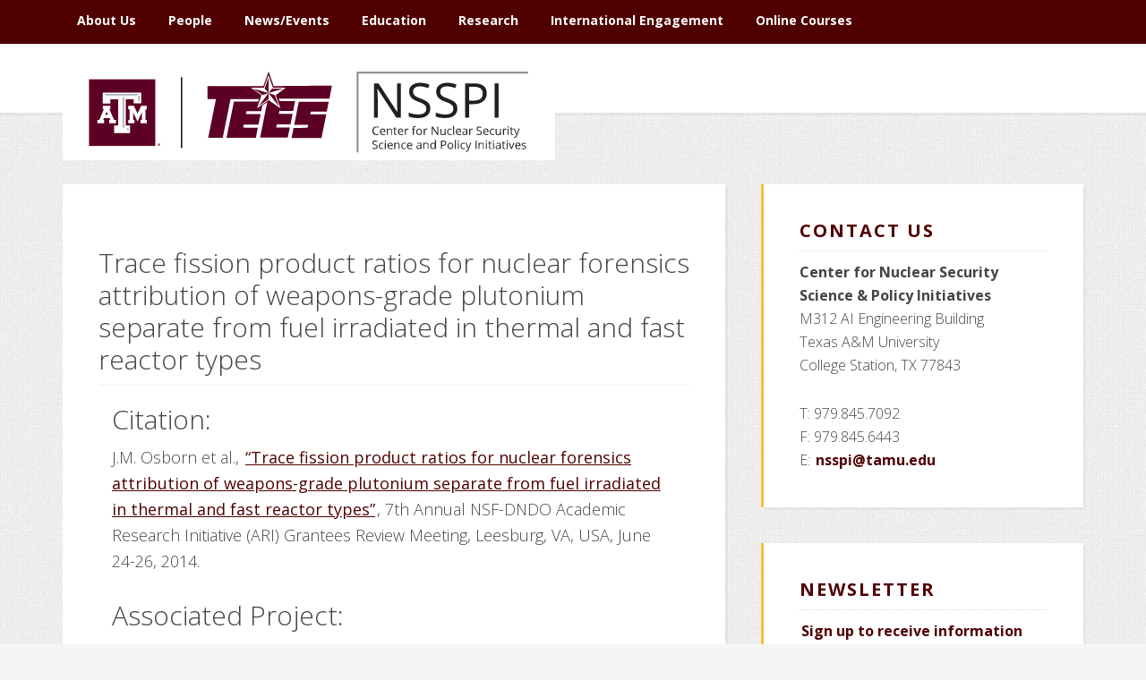

--- FILE ---
content_type: text/html; charset=UTF-8
request_url: https://nsspi.tamu.edu/trace-fission-product-ratios-for-nuclear-forensics-attribution-of-weapons-grade-plutonium-separate-from-fuel-irradiated-in-thermal-and-fast-reactor-types-37936/
body_size: 18895
content:
<!DOCTYPE html>
<html lang="en-US">
<head >
<meta charset="UTF-8" />
			<div id="blox_global_7838" class="blox-container blox-content-raw blox-theme-default blox-scope-global ">
				<div class="blox-wrap ">
					<div class="blox-raw-container "><div class="blox-raw-wrap"></div></div>				</div>
			</div>
			<meta name="viewport" content="width=device-width, initial-scale=1" />
<style id="tb_inline_styles" data-no-optimize="1">.tb_animation_on{overflow-x:hidden}.themify_builder .wow{visibility:hidden;animation-fill-mode:both}[data-tf-animation]{will-change:transform,opacity,visibility}.themify_builder .tf_lax_done{transition-duration:.8s;transition-timing-function:cubic-bezier(.165,.84,.44,1)}[data-sticky-active].tb_sticky_scroll_active{z-index:1}[data-sticky-active].tb_sticky_scroll_active .hide-on-stick{display:none}@media(min-width:1281px){.hide-desktop{width:0!important;height:0!important;padding:0!important;visibility:hidden!important;margin:0!important;display:table-column!important;background:0!important;content-visibility:hidden;overflow:hidden!important}}@media(min-width:769px) and (max-width:1280px){.hide-tablet_landscape{width:0!important;height:0!important;padding:0!important;visibility:hidden!important;margin:0!important;display:table-column!important;background:0!important;content-visibility:hidden;overflow:hidden!important}}@media(min-width:681px) and (max-width:768px){.hide-tablet{width:0!important;height:0!important;padding:0!important;visibility:hidden!important;margin:0!important;display:table-column!important;background:0!important;content-visibility:hidden;overflow:hidden!important}}@media(max-width:680px){.hide-mobile{width:0!important;height:0!important;padding:0!important;visibility:hidden!important;margin:0!important;display:table-column!important;background:0!important;content-visibility:hidden;overflow:hidden!important}}div.row_inner,div.module_subrow{--gutter:3.2%;--narrow:1.6%;--none:0%;}@media(max-width:768px){div.module-gallery-grid{--galn:var(--galt)}}@media(max-width:680px){
                .themify_map.tf_map_loaded{width:100%!important}
                .ui.builder_button,.ui.nav li a{padding:.525em 1.15em}
                .fullheight>.row_inner:not(.tb_col_count_1){min-height:0}
                div.module-gallery-grid{--galn:var(--galm);gap:8px}
            }</style><noscript><style>.themify_builder .wow,.wow .tf_lazy{visibility:visible!important}</style></noscript>            <style id="tf_lazy_style" data-no-optimize="1">
                .tf_svg_lazy{
                    content-visibility:auto;
                    background-size:100% 25%!important;
                    background-repeat:no-repeat!important;
                    background-position:0 0, 0 33.4%,0 66.6%,0 100%!important;
                    transition:filter .3s linear!important;
                    filter:blur(25px)!important;                    transform:translateZ(0)
                }
                .tf_svg_lazy_loaded{
                    filter:blur(0)!important
                }
                [data-lazy]:is(.module,.module_row:not(.tb_first)),.module[data-lazy] .ui,.module_row[data-lazy]:not(.tb_first):is(>.row_inner,.module_column[data-lazy],.module_subrow[data-lazy]){
                    background-image:none!important
                }
            </style>
            <noscript>
                <style>
                    .tf_svg_lazy{
                        display:none!important
                    }
                </style>
            </noscript>
                    <style id="tf_lazy_common" data-no-optimize="1">
                                    :where(.tf_in_flx,.tf_flx){display:inline-flex;flex-wrap:wrap;place-items:center}
            .tf_fa,:is(em,i) tf-lottie{display:inline-block;vertical-align:middle}:is(em,i) tf-lottie{width:1.5em;height:1.5em}.tf_fa{width:1em;height:1em;stroke-width:0;stroke:currentColor;overflow:visible;fill:currentColor;pointer-events:none;text-rendering:optimizeSpeed;buffered-rendering:static}#tf_svg symbol{overflow:visible}:where(.tf_lazy){position:relative;visibility:visible;display:block;opacity:.3}.wow .tf_lazy:not(.tf_swiper-slide){visibility:hidden;opacity:1}div.tf_audio_lazy audio{visibility:hidden;height:0;display:inline}.mejs-container{visibility:visible}.tf_iframe_lazy{transition:opacity .3s ease-in-out;min-height:10px}:where(.tf_flx),.tf_swiper-wrapper{display:flex}.tf_swiper-slide{flex-shrink:0;opacity:0;width:100%;height:100%}.tf_swiper-wrapper>br,.tf_lazy.tf_swiper-wrapper .tf_lazy:after,.tf_lazy.tf_swiper-wrapper .tf_lazy:before{display:none}.tf_lazy:after,.tf_lazy:before{content:'';display:inline-block;position:absolute;width:10px!important;height:10px!important;margin:0 3px;top:50%!important;inset-inline:auto 50%!important;border-radius:100%;background-color:currentColor;visibility:visible;animation:tf-hrz-loader infinite .75s cubic-bezier(.2,.68,.18,1.08)}.tf_lazy:after{width:6px!important;height:6px!important;inset-inline:50% auto!important;margin-top:3px;animation-delay:-.4s}@keyframes tf-hrz-loader{0%,100%{transform:scale(1);opacity:1}50%{transform:scale(.1);opacity:.6}}.tf_lazy_lightbox{position:fixed;background:rgba(11,11,11,.8);color:#ccc;top:0;left:0;display:flex;align-items:center;justify-content:center;z-index:999}.tf_lazy_lightbox .tf_lazy:after,.tf_lazy_lightbox .tf_lazy:before{background:#fff}.tf_vd_lazy,tf-lottie{display:flex;flex-wrap:wrap}tf-lottie{aspect-ratio:1.777}.tf_w.tf_vd_lazy video{width:100%;height:auto;position:static;object-fit:cover}
        </style>
        <title>Trace fission product ratios for nuclear forensics attribution of weapons-grade plutonium separate from fuel irradiated in thermal and fast reactor types</title>
<meta name='robots' content='max-image-preview:large' />

<!-- Google Tag Manager for WordPress by gtm4wp.com -->
<script data-cfasync="false" data-pagespeed-no-defer>
	var gtm4wp_datalayer_name = "dataLayer";
	var dataLayer = dataLayer || [];

	const gtm4wp_scrollerscript_debugmode         = false;
	const gtm4wp_scrollerscript_callbacktime      = 100;
	const gtm4wp_scrollerscript_readerlocation    = 150;
	const gtm4wp_scrollerscript_contentelementid  = "content";
	const gtm4wp_scrollerscript_scannertime       = 60;
</script>
<!-- End Google Tag Manager for WordPress by gtm4wp.com -->
			<style type="text/css">
				.slide-excerpt { width: 35%; }
				.slide-excerpt { bottom: 0; }
				.slide-excerpt { right: 0; }
				.flexslider { max-width: 1600px; max-height: 600px; }
				.slide-image { max-height: 600px; }
			</style>
			<style type="text/css">
				@media only screen
				and (min-device-width : 320px)
				and (max-device-width : 480px) {
					.slide-excerpt { display: none !important; }
				}
			</style> <link rel="alternate" type="application/rss+xml" title="Center for Nuclear Security Science and Policy Initiatives &raquo; Feed" href="https://nsspi.tamu.edu/feed/" />
<link rel="alternate" type="application/rss+xml" title="Center for Nuclear Security Science and Policy Initiatives &raquo; Comments Feed" href="https://nsspi.tamu.edu/comments/feed/" />
<link rel="canonical" href="https://nsspi.tamu.edu/trace-fission-product-ratios-for-nuclear-forensics-attribution-of-weapons-grade-plutonium-separate-from-fuel-irradiated-in-thermal-and-fast-reactor-types-37936/" />
<script type="text/javascript">
window._wpemojiSettings = {"baseUrl":"https:\/\/s.w.org\/images\/core\/emoji\/14.0.0\/72x72\/","ext":".png","svgUrl":"https:\/\/s.w.org\/images\/core\/emoji\/14.0.0\/svg\/","svgExt":".svg","source":{"concatemoji":"https:\/\/nsspi.tamu.edu\/wp-includes\/js\/wp-emoji-release.min.js?ver=6.2.8"}};
/*! This file is auto-generated */
!function(e,a,t){var n,r,o,i=a.createElement("canvas"),p=i.getContext&&i.getContext("2d");function s(e,t){p.clearRect(0,0,i.width,i.height),p.fillText(e,0,0);e=i.toDataURL();return p.clearRect(0,0,i.width,i.height),p.fillText(t,0,0),e===i.toDataURL()}function c(e){var t=a.createElement("script");t.src=e,t.defer=t.type="text/javascript",a.getElementsByTagName("head")[0].appendChild(t)}for(o=Array("flag","emoji"),t.supports={everything:!0,everythingExceptFlag:!0},r=0;r<o.length;r++)t.supports[o[r]]=function(e){if(p&&p.fillText)switch(p.textBaseline="top",p.font="600 32px Arial",e){case"flag":return s("\ud83c\udff3\ufe0f\u200d\u26a7\ufe0f","\ud83c\udff3\ufe0f\u200b\u26a7\ufe0f")?!1:!s("\ud83c\uddfa\ud83c\uddf3","\ud83c\uddfa\u200b\ud83c\uddf3")&&!s("\ud83c\udff4\udb40\udc67\udb40\udc62\udb40\udc65\udb40\udc6e\udb40\udc67\udb40\udc7f","\ud83c\udff4\u200b\udb40\udc67\u200b\udb40\udc62\u200b\udb40\udc65\u200b\udb40\udc6e\u200b\udb40\udc67\u200b\udb40\udc7f");case"emoji":return!s("\ud83e\udef1\ud83c\udffb\u200d\ud83e\udef2\ud83c\udfff","\ud83e\udef1\ud83c\udffb\u200b\ud83e\udef2\ud83c\udfff")}return!1}(o[r]),t.supports.everything=t.supports.everything&&t.supports[o[r]],"flag"!==o[r]&&(t.supports.everythingExceptFlag=t.supports.everythingExceptFlag&&t.supports[o[r]]);t.supports.everythingExceptFlag=t.supports.everythingExceptFlag&&!t.supports.flag,t.DOMReady=!1,t.readyCallback=function(){t.DOMReady=!0},t.supports.everything||(n=function(){t.readyCallback()},a.addEventListener?(a.addEventListener("DOMContentLoaded",n,!1),e.addEventListener("load",n,!1)):(e.attachEvent("onload",n),a.attachEvent("onreadystatechange",function(){"complete"===a.readyState&&t.readyCallback()})),(e=t.source||{}).concatemoji?c(e.concatemoji):e.wpemoji&&e.twemoji&&(c(e.twemoji),c(e.wpemoji)))}(window,document,window._wpemojiSettings);
</script>
<style type="text/css">
img.wp-smiley,
img.emoji {
	display: inline !important;
	border: none !important;
	box-shadow: none !important;
	height: 1em !important;
	width: 1em !important;
	margin: 0 0.07em !important;
	vertical-align: -0.1em !important;
	background: none !important;
	padding: 0 !important;
}
</style>
	<link rel="preload" href="https://nsspi.tamu.edu/wp-content/themes/education-pro/style.css?ver=3.0.2" as="style"><link rel='stylesheet' id='education-pro-theme-css' href='https://nsspi.tamu.edu/wp-content/themes/education-pro/style.css?ver=3.0.2' type='text/css' media='all' />
<link rel="preload" href="https://nsspi.tamu.edu/wp-includes/css/classic-themes.min.css?ver=6.2.8" as="style"><link rel='stylesheet' id='classic-theme-styles-css' href='https://nsspi.tamu.edu/wp-includes/css/classic-themes.min.css?ver=6.2.8' type='text/css' media='all' />
<style id='global-styles-inline-css' type='text/css'>
body{--wp--preset--color--black: #000000;--wp--preset--color--cyan-bluish-gray: #abb8c3;--wp--preset--color--white: #ffffff;--wp--preset--color--pale-pink: #f78da7;--wp--preset--color--vivid-red: #cf2e2e;--wp--preset--color--luminous-vivid-orange: #ff6900;--wp--preset--color--luminous-vivid-amber: #fcb900;--wp--preset--color--light-green-cyan: #7bdcb5;--wp--preset--color--vivid-green-cyan: #00d084;--wp--preset--color--pale-cyan-blue: #8ed1fc;--wp--preset--color--vivid-cyan-blue: #0693e3;--wp--preset--color--vivid-purple: #9b51e0;--wp--preset--gradient--vivid-cyan-blue-to-vivid-purple: linear-gradient(135deg,rgba(6,147,227,1) 0%,rgb(155,81,224) 100%);--wp--preset--gradient--light-green-cyan-to-vivid-green-cyan: linear-gradient(135deg,rgb(122,220,180) 0%,rgb(0,208,130) 100%);--wp--preset--gradient--luminous-vivid-amber-to-luminous-vivid-orange: linear-gradient(135deg,rgba(252,185,0,1) 0%,rgba(255,105,0,1) 100%);--wp--preset--gradient--luminous-vivid-orange-to-vivid-red: linear-gradient(135deg,rgba(255,105,0,1) 0%,rgb(207,46,46) 100%);--wp--preset--gradient--very-light-gray-to-cyan-bluish-gray: linear-gradient(135deg,rgb(238,238,238) 0%,rgb(169,184,195) 100%);--wp--preset--gradient--cool-to-warm-spectrum: linear-gradient(135deg,rgb(74,234,220) 0%,rgb(151,120,209) 20%,rgb(207,42,186) 40%,rgb(238,44,130) 60%,rgb(251,105,98) 80%,rgb(254,248,76) 100%);--wp--preset--gradient--blush-light-purple: linear-gradient(135deg,rgb(255,206,236) 0%,rgb(152,150,240) 100%);--wp--preset--gradient--blush-bordeaux: linear-gradient(135deg,rgb(254,205,165) 0%,rgb(254,45,45) 50%,rgb(107,0,62) 100%);--wp--preset--gradient--luminous-dusk: linear-gradient(135deg,rgb(255,203,112) 0%,rgb(199,81,192) 50%,rgb(65,88,208) 100%);--wp--preset--gradient--pale-ocean: linear-gradient(135deg,rgb(255,245,203) 0%,rgb(182,227,212) 50%,rgb(51,167,181) 100%);--wp--preset--gradient--electric-grass: linear-gradient(135deg,rgb(202,248,128) 0%,rgb(113,206,126) 100%);--wp--preset--gradient--midnight: linear-gradient(135deg,rgb(2,3,129) 0%,rgb(40,116,252) 100%);--wp--preset--duotone--dark-grayscale: url('#wp-duotone-dark-grayscale');--wp--preset--duotone--grayscale: url('#wp-duotone-grayscale');--wp--preset--duotone--purple-yellow: url('#wp-duotone-purple-yellow');--wp--preset--duotone--blue-red: url('#wp-duotone-blue-red');--wp--preset--duotone--midnight: url('#wp-duotone-midnight');--wp--preset--duotone--magenta-yellow: url('#wp-duotone-magenta-yellow');--wp--preset--duotone--purple-green: url('#wp-duotone-purple-green');--wp--preset--duotone--blue-orange: url('#wp-duotone-blue-orange');--wp--preset--font-size--small: 13px;--wp--preset--font-size--medium: 20px;--wp--preset--font-size--large: 36px;--wp--preset--font-size--x-large: 42px;--wp--preset--spacing--20: 0.44rem;--wp--preset--spacing--30: 0.67rem;--wp--preset--spacing--40: 1rem;--wp--preset--spacing--50: 1.5rem;--wp--preset--spacing--60: 2.25rem;--wp--preset--spacing--70: 3.38rem;--wp--preset--spacing--80: 5.06rem;--wp--preset--shadow--natural: 6px 6px 9px rgba(0, 0, 0, 0.2);--wp--preset--shadow--deep: 12px 12px 50px rgba(0, 0, 0, 0.4);--wp--preset--shadow--sharp: 6px 6px 0px rgba(0, 0, 0, 0.2);--wp--preset--shadow--outlined: 6px 6px 0px -3px rgba(255, 255, 255, 1), 6px 6px rgba(0, 0, 0, 1);--wp--preset--shadow--crisp: 6px 6px 0px rgba(0, 0, 0, 1);}:where(.is-layout-flex){gap: 0.5em;}body .is-layout-flow > .alignleft{float: left;margin-inline-start: 0;margin-inline-end: 2em;}body .is-layout-flow > .alignright{float: right;margin-inline-start: 2em;margin-inline-end: 0;}body .is-layout-flow > .aligncenter{margin-left: auto !important;margin-right: auto !important;}body .is-layout-constrained > .alignleft{float: left;margin-inline-start: 0;margin-inline-end: 2em;}body .is-layout-constrained > .alignright{float: right;margin-inline-start: 2em;margin-inline-end: 0;}body .is-layout-constrained > .aligncenter{margin-left: auto !important;margin-right: auto !important;}body .is-layout-constrained > :where(:not(.alignleft):not(.alignright):not(.alignfull)){max-width: var(--wp--style--global--content-size);margin-left: auto !important;margin-right: auto !important;}body .is-layout-constrained > .alignwide{max-width: var(--wp--style--global--wide-size);}body .is-layout-flex{display: flex;}body .is-layout-flex{flex-wrap: wrap;align-items: center;}body .is-layout-flex > *{margin: 0;}:where(.wp-block-columns.is-layout-flex){gap: 2em;}.has-black-color{color: var(--wp--preset--color--black) !important;}.has-cyan-bluish-gray-color{color: var(--wp--preset--color--cyan-bluish-gray) !important;}.has-white-color{color: var(--wp--preset--color--white) !important;}.has-pale-pink-color{color: var(--wp--preset--color--pale-pink) !important;}.has-vivid-red-color{color: var(--wp--preset--color--vivid-red) !important;}.has-luminous-vivid-orange-color{color: var(--wp--preset--color--luminous-vivid-orange) !important;}.has-luminous-vivid-amber-color{color: var(--wp--preset--color--luminous-vivid-amber) !important;}.has-light-green-cyan-color{color: var(--wp--preset--color--light-green-cyan) !important;}.has-vivid-green-cyan-color{color: var(--wp--preset--color--vivid-green-cyan) !important;}.has-pale-cyan-blue-color{color: var(--wp--preset--color--pale-cyan-blue) !important;}.has-vivid-cyan-blue-color{color: var(--wp--preset--color--vivid-cyan-blue) !important;}.has-vivid-purple-color{color: var(--wp--preset--color--vivid-purple) !important;}.has-black-background-color{background-color: var(--wp--preset--color--black) !important;}.has-cyan-bluish-gray-background-color{background-color: var(--wp--preset--color--cyan-bluish-gray) !important;}.has-white-background-color{background-color: var(--wp--preset--color--white) !important;}.has-pale-pink-background-color{background-color: var(--wp--preset--color--pale-pink) !important;}.has-vivid-red-background-color{background-color: var(--wp--preset--color--vivid-red) !important;}.has-luminous-vivid-orange-background-color{background-color: var(--wp--preset--color--luminous-vivid-orange) !important;}.has-luminous-vivid-amber-background-color{background-color: var(--wp--preset--color--luminous-vivid-amber) !important;}.has-light-green-cyan-background-color{background-color: var(--wp--preset--color--light-green-cyan) !important;}.has-vivid-green-cyan-background-color{background-color: var(--wp--preset--color--vivid-green-cyan) !important;}.has-pale-cyan-blue-background-color{background-color: var(--wp--preset--color--pale-cyan-blue) !important;}.has-vivid-cyan-blue-background-color{background-color: var(--wp--preset--color--vivid-cyan-blue) !important;}.has-vivid-purple-background-color{background-color: var(--wp--preset--color--vivid-purple) !important;}.has-black-border-color{border-color: var(--wp--preset--color--black) !important;}.has-cyan-bluish-gray-border-color{border-color: var(--wp--preset--color--cyan-bluish-gray) !important;}.has-white-border-color{border-color: var(--wp--preset--color--white) !important;}.has-pale-pink-border-color{border-color: var(--wp--preset--color--pale-pink) !important;}.has-vivid-red-border-color{border-color: var(--wp--preset--color--vivid-red) !important;}.has-luminous-vivid-orange-border-color{border-color: var(--wp--preset--color--luminous-vivid-orange) !important;}.has-luminous-vivid-amber-border-color{border-color: var(--wp--preset--color--luminous-vivid-amber) !important;}.has-light-green-cyan-border-color{border-color: var(--wp--preset--color--light-green-cyan) !important;}.has-vivid-green-cyan-border-color{border-color: var(--wp--preset--color--vivid-green-cyan) !important;}.has-pale-cyan-blue-border-color{border-color: var(--wp--preset--color--pale-cyan-blue) !important;}.has-vivid-cyan-blue-border-color{border-color: var(--wp--preset--color--vivid-cyan-blue) !important;}.has-vivid-purple-border-color{border-color: var(--wp--preset--color--vivid-purple) !important;}.has-vivid-cyan-blue-to-vivid-purple-gradient-background{background: var(--wp--preset--gradient--vivid-cyan-blue-to-vivid-purple) !important;}.has-light-green-cyan-to-vivid-green-cyan-gradient-background{background: var(--wp--preset--gradient--light-green-cyan-to-vivid-green-cyan) !important;}.has-luminous-vivid-amber-to-luminous-vivid-orange-gradient-background{background: var(--wp--preset--gradient--luminous-vivid-amber-to-luminous-vivid-orange) !important;}.has-luminous-vivid-orange-to-vivid-red-gradient-background{background: var(--wp--preset--gradient--luminous-vivid-orange-to-vivid-red) !important;}.has-very-light-gray-to-cyan-bluish-gray-gradient-background{background: var(--wp--preset--gradient--very-light-gray-to-cyan-bluish-gray) !important;}.has-cool-to-warm-spectrum-gradient-background{background: var(--wp--preset--gradient--cool-to-warm-spectrum) !important;}.has-blush-light-purple-gradient-background{background: var(--wp--preset--gradient--blush-light-purple) !important;}.has-blush-bordeaux-gradient-background{background: var(--wp--preset--gradient--blush-bordeaux) !important;}.has-luminous-dusk-gradient-background{background: var(--wp--preset--gradient--luminous-dusk) !important;}.has-pale-ocean-gradient-background{background: var(--wp--preset--gradient--pale-ocean) !important;}.has-electric-grass-gradient-background{background: var(--wp--preset--gradient--electric-grass) !important;}.has-midnight-gradient-background{background: var(--wp--preset--gradient--midnight) !important;}.has-small-font-size{font-size: var(--wp--preset--font-size--small) !important;}.has-medium-font-size{font-size: var(--wp--preset--font-size--medium) !important;}.has-large-font-size{font-size: var(--wp--preset--font-size--large) !important;}.has-x-large-font-size{font-size: var(--wp--preset--font-size--x-large) !important;}
.wp-block-navigation a:where(:not(.wp-element-button)){color: inherit;}
:where(.wp-block-columns.is-layout-flex){gap: 2em;}
.wp-block-pullquote{font-size: 1.5em;line-height: 1.6;}
</style>
<link rel="preload" href="https://nsspi.tamu.edu/wp-content/plugins/flickr-justified-gallery/css/justifiedGallery.min.css?ver=v3.6" as="style"><link rel='stylesheet' id='justifiedGallery-css' href='https://nsspi.tamu.edu/wp-content/plugins/flickr-justified-gallery/css/justifiedGallery.min.css?ver=v3.6' type='text/css' media='all' />
<link rel="preload" href="https://nsspi.tamu.edu/wp-content/plugins/flickr-justified-gallery/css/flickrJustifiedGalleryWPPlugin.css?ver=v3.6" as="style"><link rel='stylesheet' id='flickrJustifiedGalleryWPPlugin-css' href='https://nsspi.tamu.edu/wp-content/plugins/flickr-justified-gallery/css/flickrJustifiedGalleryWPPlugin.css?ver=v3.6' type='text/css' media='all' />
<link rel="preload" href="https://nsspi.tamu.edu/wp-content/plugins/flickr-justified-gallery/lightboxes/colorbox/colorbox.css?ver=6.2.8" as="style"><link rel='stylesheet' id='colorbox-css' href='https://nsspi.tamu.edu/wp-content/plugins/flickr-justified-gallery/lightboxes/colorbox/colorbox.css?ver=6.2.8' type='text/css' media='all' />
<link rel="preload" href="https://nsspi.tamu.edu/wp-content/plugins/flickr-justified-gallery/lightboxes/swipebox/css/swipebox.min.css?ver=6.2.8" as="style"><link rel='stylesheet' id='swipebox-css' href='https://nsspi.tamu.edu/wp-content/plugins/flickr-justified-gallery/lightboxes/swipebox/css/swipebox.min.css?ver=6.2.8' type='text/css' media='all' />
<link rel="preload" href="https://nsspi.tamu.edu/wp-content/plugins/page-list/css/page-list.css?ver=5.9" as="style"><link rel='stylesheet' id='page-list-style-css' href='https://nsspi.tamu.edu/wp-content/plugins/page-list/css/page-list.css?ver=5.9' type='text/css' media='all' />
<link rel="preload" href="https://nsspi.tamu.edu/wp-content/plugins/responsive-accordion-and-collapse/css/font-awesome/css/font-awesome.min.css?ver=6.2.8" as="style"><link rel='stylesheet' id='wpsm_ac-font-awesome-front-css' href='https://nsspi.tamu.edu/wp-content/plugins/responsive-accordion-and-collapse/css/font-awesome/css/font-awesome.min.css?ver=6.2.8' type='text/css' media='all' />
<link rel="preload" href="https://nsspi.tamu.edu/wp-content/plugins/responsive-accordion-and-collapse/css/bootstrap-front.css?ver=6.2.8" as="style"><link rel='stylesheet' id='wpsm_ac_bootstrap-front-css' href='https://nsspi.tamu.edu/wp-content/plugins/responsive-accordion-and-collapse/css/bootstrap-front.css?ver=6.2.8' type='text/css' media='all' />
<link rel="preload" href="https://nsspi.tamu.edu/wp-content/plugins/tf-numbers-number-counter-animaton/assets/css/font-awesome.min.css?ver=1" as="style"><link rel='stylesheet' id='awesome-admin-css' href='https://nsspi.tamu.edu/wp-content/plugins/tf-numbers-number-counter-animaton/assets/css/font-awesome.min.css?ver=1' type='text/css' media='all' />
<link rel="preload" href="https://nsspi.tamu.edu/wp-content/plugins/tf-numbers-number-counter-animaton/assets/css/style.css?ver=1" as="style"><link rel='stylesheet' id='tf_numbers-style-css' href='https://nsspi.tamu.edu/wp-content/plugins/tf-numbers-number-counter-animaton/assets/css/style.css?ver=1' type='text/css' media='all' />
<link rel="preload" href="https://nsspi.tamu.edu/wp-content/plugins/genesis-accessible/css/genwpacc-skiplinks.css?ver=1.4.0" as="style"><link rel='stylesheet' id='genwpacc-srt-css-css' href='https://nsspi.tamu.edu/wp-content/plugins/genesis-accessible/css/genwpacc-skiplinks.css?ver=1.4.0' type='text/css' media='all' />
<link rel="preload" href="https://nsspi.tamu.edu/wp-includes/css/dashicons.min.css?ver=6.2.8" as="style"><link rel='stylesheet' id='dashicons-css' href='https://nsspi.tamu.edu/wp-includes/css/dashicons.min.css?ver=6.2.8' type='text/css' media='all' />
<link rel="preload" href="//fonts.googleapis.com/css?family=Roboto+Condensed%3A300%2C700&#038;ver=3.0.2" as="style"><link rel='stylesheet' id='google-fonts-css' href='//fonts.googleapis.com/css?family=Roboto+Condensed%3A300%2C700&#038;ver=3.0.2' type='text/css' media='all' />
<link rel="preload" href="https://nsspi.tamu.edu/wp-content/plugins/ultimate-posts-widget/css/upw-theme-standard.min.css?ver=6.2.8" as="style"><link rel='stylesheet' id='upw_theme_standard-css' href='https://nsspi.tamu.edu/wp-content/plugins/ultimate-posts-widget/css/upw-theme-standard.min.css?ver=6.2.8' type='text/css' media='all' />
<link rel="preload" href="https://nsspi.tamu.edu/wp-content/plugins/blox-lite/assets/css/default.css?ver=1.2.8" as="style"><link rel='stylesheet' id='blox-lite-default-styles-css' href='https://nsspi.tamu.edu/wp-content/plugins/blox-lite/assets/css/default.css?ver=1.2.8' type='text/css' media='all' />
<link rel="preload" href="https://nsspi.tamu.edu/wp-content/plugins/genesis-responsive-slider/assets/style.css?ver=1.0.1" as="style"><link rel='stylesheet' id='slider_styles-css' href='https://nsspi.tamu.edu/wp-content/plugins/genesis-responsive-slider/assets/style.css?ver=1.0.1' type='text/css' media='all' />
<script type='text/javascript' src='https://nsspi.tamu.edu/wp-includes/js/jquery/jquery.min.js?ver=3.6.4' id='jquery-core-js'></script>
<script type='text/javascript' src='https://nsspi.tamu.edu/wp-includes/js/jquery/jquery-migrate.min.js?ver=3.4.0' id='jquery-migrate-js'></script>
<script type='text/javascript' src='https://nsspi.tamu.edu/wp-content/plugins/tf-numbers-number-counter-animaton/assets/js/tf_numbers.js?ver=1' id='tf_numbers-js'></script>
<script type='text/javascript' src='https://nsspi.tamu.edu/wp-content/plugins/wpo365-login/apps/dist/pintra-redirect.js?ver=40.2' id='pintraredirectjs-js' async></script>
<script type='text/javascript' src='https://nsspi.tamu.edu/wp-content/plugins/duracelltomi-google-tag-manager/dist/js/analytics-talk-content-tracking.js?ver=1.22.1' id='gtm4wp-scroll-tracking-js'></script>
<script type='text/javascript' src='https://nsspi.tamu.edu/wp-content/themes/education-pro/js/responsive-menu.js?ver=1.0.0' id='education-responsive-menu-js'></script>
<link rel="https://api.w.org/" href="https://nsspi.tamu.edu/wp-json/" /><link rel="alternate" type="application/json" href="https://nsspi.tamu.edu/wp-json/wp/v2/posts/11093" /><link rel="EditURI" type="application/rsd+xml" title="RSD" href="https://nsspi.tamu.edu/xmlrpc.php?rsd" />
<link rel="alternate" type="application/json+oembed" href="https://nsspi.tamu.edu/wp-json/oembed/1.0/embed?url=https%3A%2F%2Fnsspi.tamu.edu%2Ftrace-fission-product-ratios-for-nuclear-forensics-attribution-of-weapons-grade-plutonium-separate-from-fuel-irradiated-in-thermal-and-fast-reactor-types-37936%2F" />
<link rel="alternate" type="text/xml+oembed" href="https://nsspi.tamu.edu/wp-json/oembed/1.0/embed?url=https%3A%2F%2Fnsspi.tamu.edu%2Ftrace-fission-product-ratios-for-nuclear-forensics-attribution-of-weapons-grade-plutonium-separate-from-fuel-irradiated-in-thermal-and-fast-reactor-types-37936%2F&#038;format=xml" />

<!-- Google Tag Manager for WordPress by gtm4wp.com -->
<!-- GTM Container placement set to footer -->
<script data-cfasync="false" data-pagespeed-no-defer>
	var dataLayer_content = {"siteID":0,"siteName":"","pagePostType":"post","pagePostType2":"single-post","pageCategory":["publication"],"pageAttributes":["j-osborn","presentation-non-peer-reviewed-meetings-presentations","s-chirayath"],"pagePostAuthor":"Andy Foster","browserName":"","browserVersion":"","browserEngineName":"","browserEngineVersion":"","osName":"","osVersion":"","deviceType":"bot","deviceManufacturer":"","deviceModel":""};
	dataLayer.push( dataLayer_content );
</script>
<script data-cfasync="false" data-pagespeed-no-defer>
(function(w,d,s,l,i){w[l]=w[l]||[];w[l].push({'gtm.start':
new Date().getTime(),event:'gtm.js'});var f=d.getElementsByTagName(s)[0],
j=d.createElement(s),dl=l!='dataLayer'?'&l='+l:'';j.async=true;j.src=
'//www.googletagmanager.com/gtm.js?id='+i+dl;f.parentNode.insertBefore(j,f);
})(window,document,'script','dataLayer','GTM-T5DL2W');
</script>
<!-- End Google Tag Manager for WordPress by gtm4wp.com --><link href="https://cloud.typography.com/6280314/7070352/css/fonts.css" rel="stylesheet" type="text/css"/>
<link href="https://cdnjs.cloudflare.com/ajax/libs/font-awesome/5.15.4/css/all.min.css" rel="stylesheet">
<!--<link href="https://use.fontawesome.com/releases/v5.0.8/css/all.css" rel="stylesheet">
<link href="https://use.fontawesome.com/releases/v5.0.8/css/fontawesome.css" rel="stylesheet">-->
<link href="https://fonts.googleapis.com/css?family=Open+Sans:300,300i,400,400i,600,600i,700,700i" rel="stylesheet">
<link href="https://fonts.googleapis.com/css?family=Oswald:400,500,700&display=swap" rel="stylesheet"><style type="text/css">.site-title a { background: url(https://nsspi.tamu.edu/wp-content/uploads/2023/11/NSSPI-Logo.png) no-repeat !important; }</style>
			<div id="blox_global_12079" class="blox-container blox-content-raw blox-theme-default blox-scope-global ">
				<div class="blox-wrap ">
					<div class="blox-raw-container "><div class="blox-raw-wrap"></div></div>				</div>
			</div>
						<div id="blox_global_12078" class="blox-container blox-content-raw blox-theme-default blox-scope-global ">
				<div class="blox-wrap ">
					<div class="blox-raw-container "><div class="blox-raw-wrap"></div></div>				</div>
			</div>
						<div id="blox_global_18" class="blox-container blox-content-raw blox-theme-default blox-scope-global ">
				<div class="blox-wrap ">
					<div class="blox-raw-container "><div class="blox-raw-wrap"></div></div>				</div>
			</div>
			<link rel="icon" href="https://nsspi.tamu.edu/wp-content/uploads/2017/10/cropped-atomglobe-favicon-circle-2-32x32.png" sizes="32x32" />
<link rel="icon" href="https://nsspi.tamu.edu/wp-content/uploads/2017/10/cropped-atomglobe-favicon-circle-2-192x192.png" sizes="192x192" />
<link rel="apple-touch-icon" href="https://nsspi.tamu.edu/wp-content/uploads/2017/10/cropped-atomglobe-favicon-circle-2-180x180.png" />
<meta name="msapplication-TileImage" content="https://nsspi.tamu.edu/wp-content/uploads/2017/10/cropped-atomglobe-favicon-circle-2-270x270.png" />
<link rel="preload" fetchpriority="high" href="https://nsspi.tamu.edu/wp-content/uploads/themify-concate/612504238/themify-3848634745.css" as="style"><link fetchpriority="high" id="themify_concate-css" rel="stylesheet" href="https://nsspi.tamu.edu/wp-content/uploads/themify-concate/612504238/themify-3848634745.css"><link rel="dns-prefetch" href="https://fonts.gstatic.com"><link rel="preconnect" href="https://www.google-analytics.com">		<style type="text/css" id="wp-custom-css">
			button.media-menu-item {
	color:#000;
}

a.wpmf-text-item:hover {
	background-color:none;
}

.wpmf-item-inside a:hover {
    background-color: transparent!important;
}

/*Logo styling*/

.header-image .site-title > a {
	height: 300px;
}


.header-image .title-area {
	  height: 130px;
    width: 550px;
    padding: 25px!important;
}

.site-title a {
background-size: cover!important; 
background: url(https://nsspi.tamu.edu/wp-content/uploads/2022/09/450x100_NSSPI-acro-horiz-01.svg) no-repeat !important;
}

.title-area {
	width:400px;
	box-shadow: none
}

.header-image .title-area {
	padding-top:20px!important;
}

/* ## Search Form
--------------------------------------------- */

.search-form {
	overflow:hidden;
}

.search-form input[type="submit"] {
	position: relative;
	display: inline-block;
	padding: 13px;
	margin-top: 3px;
	width: 90px;
	height: auto;
	clip: auto;
	text-align: center;
	background: #eee;
		  color: #333;
	margin-top: 15px;
	}

.screen-reader-text:focus, .screen-reader-shortcut:focus, .genesis-nav-menu .search input[type="submit"]:focus, .widget_search input[type="submit"]:focus {
    clip: auto !important;
    height: auto;
    width: auto;
    display: block;
    font-size: 1em;
    font-weight: 300;
    padding: 15px 23px 14px;
    color: #333;
    background: #fff;
    z-index: 100000;
    text-decoration: none;
    box-shadow: none;
}

.widget_search input[type="submit"]:focus {
	    font-size: auto;
	    padding: 13px;
	  color: #333;
    background: #fff;
		width: 90px;
}

.sr-only {
  position: absolute;
  width: 1px;
  height: 1px;
  padding: 0;
  margin: -1px;
  overflow: hidden;
  clip: rect(0,0,0,0);
  border: 0;
}

.add-bottom{
  margin-bottom: 20px;
}

.img-circle {
    border-radius: 50%;
}

.site-container, .education-pro-home .home-featured .widget.genesis_responsive_slider{
  background: url(/wp-content/uploads/2017/10/squairy-lighter.jpg);
}
.education-pro-home .home-featured .widget.genesis_responsive_slider 
{
	background: #eee;
}

body {
    font-family: 'Open Sans', sans-serif;
}

.nav-primary {
    background-color: #500000;
}

.header-image .title-area {
    padding: 15px 0;
}

.education-pro-home .home-featured .widget.genesis_responsive_slider {
    background-color: #eee;
    box-shadow: 0 3px rgba(70, 70, 70, 0.13);
}

.flexslider .slides img {
    width: 100%;
}

.home-middle.widget-area .wrap {
    max-width: 100%;
    padding-left: 0;
    padding-right: 0;
}
.home-middle.widget-area .wrap {
    max-width: 100%;
    padding-left: 0;
    padding-right: 0;
}


.home-middle .widget {
    float: none;
    width: 100%;
}

.home-middle {
    background-color: #500000;
    padding: 0;
    box-shadow: 0 5px rgba(70, 70, 70, 0.25);
}

.home-middle #text-3 {
    margin-bottom: 0px;
    padding: 60px 0;
    background: url('/wp-content/uploads/2017/07/dark-fish-skin.png');
}

.home-middle #text-31{
    padding: 60px 10px;
    background-color: #333;
	  margin-bottom: 0;
}

.home-middle #text-34 {
    background: url(/wp-content/uploads/2017/10/research-blur-2.jpg) no-repeat;
    background-size: auto auto;
    margin: 0px;
    padding: 60px 10px;
	  background-attachment: fixed;
    background-position: center top;
    background-repeat: no-repeat;
	  background-size: cover;
}

.home-middle #text-58 {
    padding: 60px 10px 10px 10px;
	  margin-bottom: 20px;
    background-color: #500000;
	  border-bottom: #f4af00 solid 4px;
}

.home-middle #text-58 a.accent-button {
	margin-top: 15px;
	background-color: #e8e8e8;
	color: #500000;
}

.home-middle #text-58 a.accent-button:hover {
	background-color: #f4af00;
	color: #333;
}

.after-entry .widget, .sidebar .widget {
    border-left: 3px solid #500000;
}

.home-featured + .home-top .wrap {
	border-top: 3px solid #f6bf33;
}

.home-top .widget-title, .home-middle .widget-title, .home-bottom .widget-title {
    font-size: 30px;
    margin-bottom: 30px;
    letter-spacing: 2px;
}


.home-top .widget_text {
    color: #500000;
    font-size: 30px;
    line-height: 1.4;
    text-align: center;
}

.home-bottom{
    text-align: center;
}

.home-middle.widget-area .wrap {
    max-width: 100%;
}

.home-cta-img{
    margin-bottom: 20px;
}

h1.entry-title {
    font-size: 30px;
    padding: 10px 0;
    border-bottom: 1px solid #eee;
    margin: 20px 0;
}

.entry-title a, .entry-footer .entry-meta a {
    color: #500000;
    font-weight: 700;
    padding: 0px 2px;
}

.widget-title{
    text-transform: uppercase;
    letter-spacing: 1px;
	font-weight: 700;
}

.slide-image a {
    padding: 0px;
}

.sidebar .entry-title {
    margin: 0;
    font-size: 16px;
    border-bottom: 1px solid #eee;
   padding-bottom: 20px;
}

.home-middle #text-58 {
    padding: 60px 10px;
    background-color: #500000;
}

/*---------Home Newsfeed---------*/

.upw-posts .entry-title a:focus, .upw-posts .entry-title a:hover {
    text-decoration: none;
}

.home-news-post .listing-item{
padding: 80px 0 40px 0;
border-bottom: 1px dotted #ddd;
}

.home-news-post .excerpt{
line-height: 1.4;
font-size: 18px;
}

.home-news-post a.title{
color: #500000;
font-weight: 700;
padding: 0px 2px;
font-size: 30px;
line-height: 1.4;
}

.home-news-post a.title:hover{
color: #fff;
}

.home-news-post .image{
margin: 10px 24px 0 0;
float: left;
text-align: left;
display: inline-block;
}

.home-news-post a.image:hover{
background-color: transparent;
opacity: 0.6;
filter: alpha(opacity=60);
}

.home-news-post .date{
color: #fff;
margin: -40px -40px 0 0;
display: block;
padding: 5px 30px 5px 15px;
background-color: #500000;
float: right;
font-size: 14px;
text-align: right;
bottom: 0;
}

.home-news-post .listing-item {
	clear: both;
}

.home-news-post img {
	float: left;
	margin: 0 10px 10px 0;
}

.site-inner {
    padding-top: 80px;
}

.site-footer {
    background-color: #500000;
}

.footer-widgets .wrap .entry-title a, .footer-widgets .wrap a, .footer-widgets {
    color: #000;
}

.footer-widgets{
    padding: 60px;
    background-color: #fff;
    font-size: 16px;
}


.site-footer a.button, .site-footer .wrap a:hover {
    color: #f6bf33;
}

.img-border {
    border: 12px solid #eee;
}

.img-small-border {
    border: 6px solid #eee;
}

.img-circle {
    border-radius: 50%;
}

.sidebar .entry-image.attachment-post {
    max-height: 80px;
    max-width: 80px;
}

.sidebar .featured-content .entry-title {
    font-size: 16px;
    border-bottom: none;
}

.footer-widgets a.icon-link, a.icon-link{
  border-bottom: none;
  color: #333;
  letter-spacing: 0px;
  padding: 0px;
}

.footer-widgets .icon-link:hover, .icon-link:hover, .footer-widgets .icon-link:focus, .icon-link:focus, 
.footer-widgets .wrap .icon-link:hover, .footer-widgets .wrap .icon-link:focus{
  border-bottom: none;
  color: #500000 !important;
  background-color: transparent;
}

.footer-widgets .widget-title {
    color: #500000;
    border-bottom: 1px dotted #ddd;
    margin-bottom: 10px;
    padding-bottom: 10px;
    letter-spacing: 0px;
}

.widget-area.footer-widgets-1.footer-widget-area {
    border-right: 3px solid #f6bf33;
    padding-right: 25px;
}

.home-even a.button, .home-odd a.button {
  text-decoration: none;
}

.entry-title a:hover, .entry-title a:focus, .entry-footer .entry-meta a:hover, .entry-footer .entry-meta a:focus {
    color: #fff;
    background-color: #500000;
}

.home-bottom {
    background-color: #333;
}

.mission{
    padding-bottom: 20px;
    font-size: 26px;
    width: 90%;
    margin: 0 auto;
}

.mission:after{
border-bottom: 1px solid #ddd;
    content: '';
    display: block;
    margin: 20px auto 20px;
    padding-bottom: 10px;
    width: 40%;
}


a.lesser-btn, .widget a.lesser-btn{
    background-color: #eee;
    color: #333;
}

a.lesser-btn:hover, .widget a.button.lesser-btn:hover{
    background-color: #500000;
    color: #fff;
}

a.accent-btn, .widget a.accent-btn{
    background-color: #f6bf33;
    color: #333;
}

a.accent-btn:hover, .widget a.button.accent-btn:hover{
    background-color: #eee;
    color: #333;
}

.home-middle .widget a.accent-btn{
    padding: 20px 40px;
    font-size: 24px;
    background-color: transparent;
    border: 3px solid #fff;
    color: #fff;
}

.home-middle .widget a.accent-btn:hover{
    border: 3px solid #f6bf33;
    background-color: rgba(0, 0, 0, 0.2);
    color: #f6bf33;
}

.footer-widgets a.button,
.footer-widgets .wrap a:hover, .site-footer a.button,
.site-footer .wrap a:hover {
	color: #f6bf33;
}

.widget a.button:hover {
    color: #500000;
}

.full-btn{
    width: 100%;
}


a.img-btn{
display: block;
  background-color: transparent;
}


a.img-btn:hover{
  background-color: transparent;
   opacity: 0.6;
    filter: alpha(opacity=60); /* For IE8 and earlier */
}

a.entry-image-link, a.entry-image-link:hover {
    color: transparent;
    padding: 0px;
}

a.entry-image-link:hover {
   opacity: 0.6;
    filter: alpha(opacity=60); /* For IE8 and earlier */
}

.footer-widgets li {
    margin-bottom: 15px;
    line-height: 1.4;
}

.entry-content ul > li {
    margin-bottom: 20px;
}


/*-----------People page details------------*/

.row.people-row {
    padding-top: 20px;
    padding-bottom: 35px;
}

.people-name {
    font-size: 24px;
    font-weight: 700;
}

.title1{
    font-weight: 700;
    font-size: 24px;
    line-height: 1.4;
}

.row.people-row .title1{
    font-size: 20px;
    font-weight: 700;
    margin-bottom: 20px;
}

.row.people-row .title2{
    font-size: 16px;
    margin-bottom: 20px;
}

.title2{
    font-style: italic;
}

.classify {
    font-size: 20px;
    font-weight: 700;
    margin-bottom: 20px;
}

.department, .rgroup, .email, .phone, .office, .info-link {
    font-size: 16px;
}

.people-row .button {
    margin-top: 20px;
}

.people-label{
    font-weight: 700;
}

/*-----------NSSPI Graduates Page------------*/

.people-grid .medium-4 {
    margin-bottom: 20px;
}

.people-grid .people-name, .people-grid .degree {
    font-size: 16px;
}

.people-grid .row.people-row{
  padding-top: 0px;
  padding-bottom: 0px;
}


/*-----------Colors------------*/

button,
input[type="button"],
input[type="reset"],
input[type="submit"],
.button {
	background-color: #500000;
	border-radius: 3px;
	border: none;
	color: #fff;
	cursor: pointer;
	font-size: 16px;
	font-weight: 300;
	padding: 14px 30px;
	text-transform: uppercase;
	white-space: normal;
}

a {
    color: #500000;
    font-weight: 700;
    padding: 0px 2px;
}

.entry-content a {
	font-weight: 500;
	text-decoration: underline;
}

a:hover, .footer-widgets a.button, .footer-widgets .wrap a:hover, .site-footer a.button {
    color: #fff;
    background-color: #500000;
}

.footer-widgets .wrap .widget .button, .footer-widgets .wrap button, .footer-widgets .wrap input[type="button"], .footer-widgets .wrap input[type="reset"], .footer-widgets .wrap input[type="submit"], .home-bottom .widget .button, .home-bottom .widget button, .home-bottom .widget input[type="button"], .home-bottom .widget input[type="reset"], .home-bottom .widget input[type="submit"] {
    background-color: #eee;
    color: #444;
}

button, input[type="button"], input[type="reset"], input[type="submit"], .button {
    background-color: #500000;
    color: #fff;
}

button:hover,
input:hover[type="button"],
input:hover[type="reset"],
input:hover[type="submit"],
.button:hover {
	background-color: #f6bf33;
	color: #333;
}

.entry-content .button:hover{
    color: #500000;
}

.home-top .widget_text .widget-title, .education-pro-home .slide-excerpt h2 a {
    color: #500000;
}

.education-pro-home #genesis-responsive-slider .slide-excerpt h2 a:hover {
    color: #fff;
}

.genesis-nav-menu .sub-menu .current-menu-item > a:hover, .genesis-nav-menu li a:hover, .genesis-nav-menu li.current-menu-item > a, .genesis-nav-menu .sub-menu a {
    background-color: #3c0000;
}

.footer-widgets .wrap .widget .button:hover,
.footer-widgets button:hover,
.footer-widgets input:hover[type="button"],
.footer-widgets input:hover[type="reset"],
.footer-widgets input:hover[type="submit"],
.home-bottom .widget .button:hover,
.home-bottom button:hover,
.home-bottom input:hover[type="button"],
.home-bottom input:hover[type="reset"],
.home-bottom input:hover[type="submit"] {
	background-color: #500000;
	color: #fff;
}

.archive-description,
.author-box {
	background-color: #500000;
	box-shadow: 3px 3px rgba(70, 70, 70, 0.05);
	color: #fff;
	font-size: 16px;
	margin-bottom: 40px;
	padding: 40px;
}

.after-entry .widget-title,
.sidebar .widget-title a,
.sidebar .widget-title {
	border-bottom: 1px dotted #ddd;
	color: #500000;
	letter-spacing: 2px;
	margin-bottom: 10px;
	padding-bottom: 10px;
	text-transform: uppercase;
}

.site-header {
    border-top: 3px solid #500000;
}


.title-area {
	background-color: #500000;
	color: #fff;
	margin: 0 auto;
	padding: 20px;
	position: absolute;
	text-align: center;
	width: 300px;
}

.home-featured .slide-excerpt .more-link {
  background-color:#500000;  
	color: #ffffff;
}

.home-featured .slide-excerpt {
    background-color: rgba(255, 255, 255, 0.85);
}

.home-featured #genesis-responsive-slider .more-link:hover {
    background-color: #BEBDBE;
	 color: #500000;
}

.home-top .widget_text .widget-title {
	color: #500000;
	letter-spacing: 2px;
	text-transform: uppercase;
}

.content .entry-header .entry-meta .entry-time {
    background-color: #500000;
}

.archive-pagination li a:hover,
.archive-pagination .active a {
	color: #500000;
}

.comment-respond h3,
.entry-comments h3,
.entry-pings h3, .comment-reply-link {
	color: #500000;
}

.after-entry .widget,
.sidebar .widget {
	background-color: #fff;
	border-left: 3px solid #f6bf33;
	box-shadow: 3px 3px rgba(70, 70, 70, 0.05);
	padding: 40px;
}

.home-middle .entry-title a {
	color: #f6bf33;
}

@media only screen and (max-width: 1023px) {
	
	.header-image .site-title > a {
    height: 110px;
}
	
	.site-header .wrap {
	height:75px;
	}
	
.title-area {
		position: relative;
		margin-bottom: 6px;
	}

.genesis-nav-menu li a {
    padding: 16px 12px;
}

.mission{
        font-size: 20px;
}


.widget-area.footer-widgets-1.footer-widget-area {
    border-right: 0px;
    border-bottom: 3px solid #f6bf33;
    padding-bottom: 25px;
    padding-right: 0px;
}

.footer-widgets {
    font-size: 14px;
}

.footer-widgets .widget-title {
    font-size: 16px;
}

}



/*-----------Random Numbers Styling------------*/

#tf-stat-13 .statistics-inner .stat .count-title {
    text-transform: uppercase;
    letter-spacing: 2px;
    margin-bottom: 10px;
    padding-bottom: 10px;
    text-transform: uppercase;
    font-size: 20px;
    color: #fff;
}

#tf-stat-13 h3 {
    color: #ffffff;
    margin: 20px 0;
    display: none;
}

.statistics .stat {
    margin: 10px 45px;
}

.stat .number {
    color: #f6bf33;
    font-size: 7em;
    font-weight: 700;
}

@media only screen and (max-width: 640px) {

.home-cta-img{
    width: 50%;
    margin-top: 50px;
    margin-bottom: 20px;
}

.stat .number {
    font-size: 3em;
}

.statistics .stat {
    width: 100%;
    margin: 10px 0;
}

}

@media only screen and (max-width: 800px) {
.statistics .stat {
    margin: 10px 20px;
}
}

/*-----------Foundation Grid------------*/
.row {
  max-width: 1500px;
  margin-left: auto;
  margin-right: auto; }
  .row::before, .row::after {
    content: ' ';
    display: table; }
  .row::after {
    clear: both; }
  .row.collapse > .column, .row.collapse > .columns {
    padding-left: 0;
    padding-right: 0; }
  .row .row {
    margin-left: -0.625rem;
    margin-right: -0.625rem; }
    @media screen and (min-width: 40em) {
      .row .row {
        margin-left: -0.9375rem;
        margin-right: -0.9375rem; } }
    .row .row.collapse {
      margin-left: 0;
      margin-right: 0; }
  .row.expanded {
    max-width: none; }
    .row.expanded .row {
      margin-left: auto;
      margin-right: auto; }

.column, .columns {
  width: 100%;
  float: left;
  padding-left: 0.625rem;
  padding-right: 0.625rem; }
  @media screen and (min-width: 40em) {
    .column, .columns {
      padding-left: 0.9375rem;
      padding-right: 0.9375rem; } }
  .column:last-child:not(:first-child), .columns:last-child:not(:first-child) {
    float: right; }
  .column.end:last-child:last-child, .end.columns:last-child:last-child {
    float: left; }

.column.row.row, .row.row.columns {
  float: none; }

.row .column.row.row, .row .row.row.columns {
  padding-left: 0;
  padding-right: 0;
  margin-left: 0;
  margin-right: 0; }

.small-1 {
  width: 8.33333%; }

.small-push-1 {
  position: relative;
  left: 8.33333%; }

.small-pull-1 {
  position: relative;
  left: -8.33333%; }

.small-offset-0 {
  margin-left: 0%; }

.small-2 {
  width: 16.66667%; }

.small-push-2 {
  position: relative;
  left: 16.66667%; }

.small-pull-2 {
  position: relative;
  left: -16.66667%; }

.small-offset-1 {
  margin-left: 8.33333%; }

.small-3 {
  width: 25%; }

.small-push-3 {
  position: relative;
  left: 25%; }

.small-pull-3 {
  position: relative;
  left: -25%; }

.small-offset-2 {
  margin-left: 16.66667%; }

.small-4 {
  width: 33.33333%; }

.small-push-4 {
  position: relative;
  left: 33.33333%; }

.small-pull-4 {
  position: relative;
  left: -33.33333%; }

.small-offset-3 {
  margin-left: 25%; }

.small-5 {
  width: 41.66667%; }

.small-push-5 {
  position: relative;
  left: 41.66667%; }

.small-pull-5 {
  position: relative;
  left: -41.66667%; }

.small-offset-4 {
  margin-left: 33.33333%; }

.small-6 {
  width: 50%; }

.small-push-6 {
  position: relative;
  left: 50%; }

.small-pull-6 {
  position: relative;
  left: -50%; }

.small-offset-5 {
  margin-left: 41.66667%; }

.small-7 {
  width: 58.33333%; }

.small-push-7 {
  position: relative;
  left: 58.33333%; }

.small-pull-7 {
  position: relative;
  left: -58.33333%; }

.small-offset-6 {
  margin-left: 50%; }

.small-8 {
  width: 66.66667%; }

.small-push-8 {
  position: relative;
  left: 66.66667%; }

.small-pull-8 {
  position: relative;
  left: -66.66667%; }

.small-offset-7 {
  margin-left: 58.33333%; }

.small-9 {
  width: 75%; }

.small-push-9 {
  position: relative;
  left: 75%; }

.small-pull-9 {
  position: relative;
  left: -75%; }

.small-offset-8 {
  margin-left: 66.66667%; }

.small-10 {
  width: 83.33333%; }

.small-push-10 {
  position: relative;
  left: 83.33333%; }

.small-pull-10 {
  position: relative;
  left: -83.33333%; }

.small-offset-9 {
  margin-left: 75%; }

.small-11 {
  width: 91.66667%; }

.small-push-11 {
  position: relative;
  left: 91.66667%; }

.small-pull-11 {
  position: relative;
  left: -91.66667%; }

.small-offset-10 {
  margin-left: 83.33333%; }

.small-12 {
  width: 100%; }

.small-offset-11 {
  margin-left: 91.66667%; }

.small-up-1 > .column, .small-up-1 > .columns {
  width: 100%;
  float: left; }
  .small-up-1 > .column:nth-of-type(1n), .small-up-1 > .columns:nth-of-type(1n) {
    clear: none; }
  .small-up-1 > .column:nth-of-type(1n+1), .small-up-1 > .columns:nth-of-type(1n+1) {
    clear: both; }
  .small-up-1 > .column:last-child, .small-up-1 > .columns:last-child {
    float: left; }

.small-up-2 > .column, .small-up-2 > .columns {
  width: 50%;
  float: left; }
  .small-up-2 > .column:nth-of-type(1n), .small-up-2 > .columns:nth-of-type(1n) {
    clear: none; }
  .small-up-2 > .column:nth-of-type(2n+1), .small-up-2 > .columns:nth-of-type(2n+1) {
    clear: both; }
  .small-up-2 > .column:last-child, .small-up-2 > .columns:last-child {
    float: left; }

.small-up-3 > .column, .small-up-3 > .columns {
  width: 33.33333%;
  float: left; }
  .small-up-3 > .column:nth-of-type(1n), .small-up-3 > .columns:nth-of-type(1n) {
    clear: none; }
  .small-up-3 > .column:nth-of-type(3n+1), .small-up-3 > .columns:nth-of-type(3n+1) {
    clear: both; }
  .small-up-3 > .column:last-child, .small-up-3 > .columns:last-child {
    float: left; }

.small-up-4 > .column, .small-up-4 > .columns {
  width: 25%;
  float: left; }
  .small-up-4 > .column:nth-of-type(1n), .small-up-4 > .columns:nth-of-type(1n) {
    clear: none; }
  .small-up-4 > .column:nth-of-type(4n+1), .small-up-4 > .columns:nth-of-type(4n+1) {
    clear: both; }
  .small-up-4 > .column:last-child, .small-up-4 > .columns:last-child {
    float: left; }

.small-up-5 > .column, .small-up-5 > .columns {
  width: 20%;
  float: left; }
  .small-up-5 > .column:nth-of-type(1n), .small-up-5 > .columns:nth-of-type(1n) {
    clear: none; }
  .small-up-5 > .column:nth-of-type(5n+1), .small-up-5 > .columns:nth-of-type(5n+1) {
    clear: both; }
  .small-up-5 > .column:last-child, .small-up-5 > .columns:last-child {
    float: left; }

.small-up-6 > .column, .small-up-6 > .columns {
  width: 16.66667%;
  float: left; }
  .small-up-6 > .column:nth-of-type(1n), .small-up-6 > .columns:nth-of-type(1n) {
    clear: none; }
  .small-up-6 > .column:nth-of-type(6n+1), .small-up-6 > .columns:nth-of-type(6n+1) {
    clear: both; }
  .small-up-6 > .column:last-child, .small-up-6 > .columns:last-child {
    float: left; }

.small-up-7 > .column, .small-up-7 > .columns {
  width: 14.28571%;
  float: left; }
  .small-up-7 > .column:nth-of-type(1n), .small-up-7 > .columns:nth-of-type(1n) {
    clear: none; }
  .small-up-7 > .column:nth-of-type(7n+1), .small-up-7 > .columns:nth-of-type(7n+1) {
    clear: both; }
  .small-up-7 > .column:last-child, .small-up-7 > .columns:last-child {
    float: left; }

.small-up-8 > .column, .small-up-8 > .columns {
  width: 12.5%;
  float: left; }
  .small-up-8 > .column:nth-of-type(1n), .small-up-8 > .columns:nth-of-type(1n) {
    clear: none; }
  .small-up-8 > .column:nth-of-type(8n+1), .small-up-8 > .columns:nth-of-type(8n+1) {
    clear: both; }
  .small-up-8 > .column:last-child, .small-up-8 > .columns:last-child {
    float: left; }

.small-collapse > .column, .small-collapse > .columns {
  padding-left: 0;
  padding-right: 0; }

.small-collapse .row {
  margin-left: 0;
  margin-right: 0; }

.expanded.row .small-collapse.row {
  margin-left: 0;
  margin-right: 0; }

.small-uncollapse > .column, .small-uncollapse > .columns {
  padding-left: 0.625rem;
  padding-right: 0.625rem; }

.small-centered {
  margin-left: auto;
  margin-right: auto; }
  .small-centered, .small-centered:last-child:not(:first-child) {
    float: none;
    clear: both; }

.small-uncentered,
.small-push-0,
.small-pull-0 {
  position: static;
  margin-left: 0;
  margin-right: 0;
  float: left; }

@media screen and (min-width: 40em) {
  .medium-1 {
    width: 8.33333%; }
  .medium-push-1 {
    position: relative;
    left: 8.33333%; }
  .medium-pull-1 {
    position: relative;
    left: -8.33333%; }
  .medium-offset-0 {
    margin-left: 0%; }
  .medium-2 {
    width: 16.66667%; }
  .medium-push-2 {
    position: relative;
    left: 16.66667%; }
  .medium-pull-2 {
    position: relative;
    left: -16.66667%; }
  .medium-offset-1 {
    margin-left: 8.33333%; }
  .medium-3 {
    width: 25%; }
  .medium-push-3 {
    position: relative;
    left: 25%; }
  .medium-pull-3 {
    position: relative;
    left: -25%; }
  .medium-offset-2 {
    margin-left: 16.66667%; }
  .medium-4 {
    width: 33.33333%; }
  .medium-push-4 {
    position: relative;
    left: 33.33333%; }
  .medium-pull-4 {
    position: relative;
    left: -33.33333%; }
  .medium-offset-3 {
    margin-left: 25%; }
  .medium-5 {
    width: 41.66667%; }
  .medium-push-5 {
    position: relative;
    left: 41.66667%; }
  .medium-pull-5 {
    position: relative;
    left: -41.66667%; }
  .medium-offset-4 {
    margin-left: 33.33333%; }
  .medium-6 {
    width: 50%; }
  .medium-push-6 {
    position: relative;
    left: 50%; }
  .medium-pull-6 {
    position: relative;
    left: -50%; }
  .medium-offset-5 {
    margin-left: 41.66667%; }
  .medium-7 {
    width: 58.33333%; }
  .medium-push-7 {
    position: relative;
    left: 58.33333%; }
  .medium-pull-7 {
    position: relative;
    left: -58.33333%; }
  .medium-offset-6 {
    margin-left: 50%; }
  .medium-8 {
    width: 66.66667%; }
  .medium-push-8 {
    position: relative;
    left: 66.66667%; }
  .medium-pull-8 {
    position: relative;
    left: -66.66667%; }
  .medium-offset-7 {
    margin-left: 58.33333%; }
  .medium-9 {
    width: 75%; }
  .medium-push-9 {
    position: relative;
    left: 75%; }
  .medium-pull-9 {
    position: relative;
    left: -75%; }
  .medium-offset-8 {
    margin-left: 66.66667%; }
  .medium-10 {
    width: 83.33333%; }
  .medium-push-10 {
    position: relative;
    left: 83.33333%; }
  .medium-pull-10 {
    position: relative;
    left: -83.33333%; }
  .medium-offset-9 {
    margin-left: 75%; }
  .medium-11 {
    width: 91.66667%; }
  .medium-push-11 {
    position: relative;
    left: 91.66667%; }
  .medium-pull-11 {
    position: relative;
    left: -91.66667%; }
  .medium-offset-10 {
    margin-left: 83.33333%; }
  .medium-12 {
    width: 100%; }
  .medium-offset-11 {
    margin-left: 91.66667%; }
  .medium-up-1 > .column, .medium-up-1 > .columns {
    width: 100%;
    float: left; }
    .medium-up-1 > .column:nth-of-type(1n), .medium-up-1 > .columns:nth-of-type(1n) {
      clear: none; }
    .medium-up-1 > .column:nth-of-type(1n+1), .medium-up-1 > .columns:nth-of-type(1n+1) {
      clear: both; }
    .medium-up-1 > .column:last-child, .medium-up-1 > .columns:last-child {
      float: left; }
  .medium-up-2 > .column, .medium-up-2 > .columns {
    width: 50%;
    float: left; }
    .medium-up-2 > .column:nth-of-type(1n), .medium-up-2 > .columns:nth-of-type(1n) {
      clear: none; }
    .medium-up-2 > .column:nth-of-type(2n+1), .medium-up-2 > .columns:nth-of-type(2n+1) {
      clear: both; }
    .medium-up-2 > .column:last-child, .medium-up-2 > .columns:last-child {
      float: left; }
  .medium-up-3 > .column, .medium-up-3 > .columns {
    width: 33.33333%;
    float: left; }
    .medium-up-3 > .column:nth-of-type(1n), .medium-up-3 > .columns:nth-of-type(1n) {
      clear: none; }
    .medium-up-3 > .column:nth-of-type(3n+1), .medium-up-3 > .columns:nth-of-type(3n+1) {
      clear: both; }
    .medium-up-3 > .column:last-child, .medium-up-3 > .columns:last-child {
      float: left; }
  .medium-up-4 > .column, .medium-up-4 > .columns {
    width: 25%;
    float: left; }
    .medium-up-4 > .column:nth-of-type(1n), .medium-up-4 > .columns:nth-of-type(1n) {
      clear: none; }
    .medium-up-4 > .column:nth-of-type(4n+1), .medium-up-4 > .columns:nth-of-type(4n+1) {
      clear: both; }
    .medium-up-4 > .column:last-child, .medium-up-4 > .columns:last-child {
      float: left; }
  .medium-up-5 > .column, .medium-up-5 > .columns {
    width: 20%;
    float: left; }
    .medium-up-5 > .column:nth-of-type(1n), .medium-up-5 > .columns:nth-of-type(1n) {
      clear: none; }
    .medium-up-5 > .column:nth-of-type(5n+1), .medium-up-5 > .columns:nth-of-type(5n+1) {
      clear: both; }
    .medium-up-5 > .column:last-child, .medium-up-5 > .columns:last-child {
      float: left; }
  .medium-up-6 > .column, .medium-up-6 > .columns {
    width: 16.66667%;
    float: left; }
    .medium-up-6 > .column:nth-of-type(1n), .medium-up-6 > .columns:nth-of-type(1n) {
      clear: none; }
    .medium-up-6 > .column:nth-of-type(6n+1), .medium-up-6 > .columns:nth-of-type(6n+1) {
      clear: both; }
    .medium-up-6 > .column:last-child, .medium-up-6 > .columns:last-child {
      float: left; }
  .medium-up-7 > .column, .medium-up-7 > .columns {
    width: 14.28571%;
    float: left; }
    .medium-up-7 > .column:nth-of-type(1n), .medium-up-7 > .columns:nth-of-type(1n) {
      clear: none; }
    .medium-up-7 > .column:nth-of-type(7n+1), .medium-up-7 > .columns:nth-of-type(7n+1) {
      clear: both; }
    .medium-up-7 > .column:last-child, .medium-up-7 > .columns:last-child {
      float: left; }
  .medium-up-8 > .column, .medium-up-8 > .columns {
    width: 12.5%;
    float: left; }
    .medium-up-8 > .column:nth-of-type(1n), .medium-up-8 > .columns:nth-of-type(1n) {
      clear: none; }
    .medium-up-8 > .column:nth-of-type(8n+1), .medium-up-8 > .columns:nth-of-type(8n+1) {
      clear: both; }
    .medium-up-8 > .column:last-child, .medium-up-8 > .columns:last-child {
      float: left; }
  .medium-collapse > .column, .medium-collapse > .columns {
    padding-left: 0;
    padding-right: 0; }
  .medium-collapse .row {
    margin-left: 0;
    margin-right: 0; }
  .expanded.row .medium-collapse.row {
    margin-left: 0;
    margin-right: 0; }
  .medium-uncollapse > .column, .medium-uncollapse > .columns {
    padding-left: 0.9375rem;
    padding-right: 0.9375rem; }
  .medium-centered {
    margin-left: auto;
    margin-right: auto; }
    .medium-centered, .medium-centered:last-child:not(:first-child) {
      float: none;
      clear: both; }
  .medium-uncentered,
  .medium-push-0,
  .medium-pull-0 {
    position: static;
    margin-left: 0;
    margin-right: 0;
    float: left; } }

@media screen and (min-width: 64em) {
  .large-1 {
    width: 8.33333%; }
  .large-push-1 {
    position: relative;
    left: 8.33333%; }
  .large-pull-1 {
    position: relative;
    left: -8.33333%; }
  .large-offset-0 {
    margin-left: 0%; }
  .large-2 {
    width: 16.66667%; }
  .large-push-2 {
    position: relative;
    left: 16.66667%; }
  .large-pull-2 {
    position: relative;
    left: -16.66667%; }
  .large-offset-1 {
    margin-left: 8.33333%; }
  .large-3 {
    width: 25%; }
  .large-push-3 {
    position: relative;
    left: 25%; }
  .large-pull-3 {
    position: relative;
    left: -25%; }
  .large-offset-2 {
    margin-left: 16.66667%; }
  .large-4 {
    width: 33.33333%; }
  .large-push-4 {
    position: relative;
    left: 33.33333%; }
  .large-pull-4 {
    position: relative;
    left: -33.33333%; }
  .large-offset-3 {
    margin-left: 25%; }
  .large-5 {
    width: 41.66667%; }
  .large-push-5 {
    position: relative;
    left: 41.66667%; }
  .large-pull-5 {
    position: relative;
    left: -41.66667%; }
  .large-offset-4 {
    margin-left: 33.33333%; }
  .large-6 {
    width: 50%; }
  .large-push-6 {
    position: relative;
    left: 50%; }
  .large-pull-6 {
    position: relative;
    left: -50%; }
  .large-offset-5 {
    margin-left: 41.66667%; }
  .large-7 {
    width: 58.33333%; }
  .large-push-7 {
    position: relative;
    left: 58.33333%; }
  .large-pull-7 {
    position: relative;
    left: -58.33333%; }
  .large-offset-6 {
    margin-left: 50%; }
  .large-8 {
    width: 66.66667%; }
  .large-push-8 {
    position: relative;
    left: 66.66667%; }
  .large-pull-8 {
    position: relative;
    left: -66.66667%; }
  .large-offset-7 {
    margin-left: 58.33333%; }
  .large-9 {
    width: 75%; }
  .large-push-9 {
    position: relative;
    left: 75%; }
  .large-pull-9 {
    position: relative;
    left: -75%; }
  .large-offset-8 {
    margin-left: 66.66667%; }
  .large-10 {
    width: 83.33333%; }
  .large-push-10 {
    position: relative;
    left: 83.33333%; }
  .large-pull-10 {
    position: relative;
    left: -83.33333%; }
  .large-offset-9 {
    margin-left: 75%; }
  .large-11 {
    width: 91.66667%; }
  .large-push-11 {
    position: relative;
    left: 91.66667%; }
  .large-pull-11 {
    position: relative;
    left: -91.66667%; }
  .large-offset-10 {
    margin-left: 83.33333%; }
  .large-12 {
    width: 100%; }
  .large-offset-11 {
    margin-left: 91.66667%; }
  .large-up-1 > .column, .large-up-1 > .columns {
    width: 100%;
    float: left; }
    .large-up-1 > .column:nth-of-type(1n), .large-up-1 > .columns:nth-of-type(1n) {
      clear: none; }
    .large-up-1 > .column:nth-of-type(1n+1), .large-up-1 > .columns:nth-of-type(1n+1) {
      clear: both; }
    .large-up-1 > .column:last-child, .large-up-1 > .columns:last-child {
      float: left; }
  .large-up-2 > .column, .large-up-2 > .columns {
    width: 50%;
    float: left; }
    .large-up-2 > .column:nth-of-type(1n), .large-up-2 > .columns:nth-of-type(1n) {
      clear: none; }
    .large-up-2 > .column:nth-of-type(2n+1), .large-up-2 > .columns:nth-of-type(2n+1) {
      clear: both; }
    .large-up-2 > .column:last-child, .large-up-2 > .columns:last-child {
      float: left; }
  .large-up-3 > .column, .large-up-3 > .columns {
    width: 33.33333%;
    float: left; }
    .large-up-3 > .column:nth-of-type(1n), .large-up-3 > .columns:nth-of-type(1n) {
      clear: none; }
    .large-up-3 > .column:nth-of-type(3n+1), .large-up-3 > .columns:nth-of-type(3n+1) {
      clear: both; }
    .large-up-3 > .column:last-child, .large-up-3 > .columns:last-child {
      float: left; }
  .large-up-4 > .column, .large-up-4 > .columns {
    width: 25%;
    float: left; }
    .large-up-4 > .column:nth-of-type(1n), .large-up-4 > .columns:nth-of-type(1n) {
      clear: none; }
    .large-up-4 > .column:nth-of-type(4n+1), .large-up-4 > .columns:nth-of-type(4n+1) {
      clear: both; }
    .large-up-4 > .column:last-child, .large-up-4 > .columns:last-child {
      float: left; }
  .large-up-5 > .column, .large-up-5 > .columns {
    width: 20%;
    float: left; }
    .large-up-5 > .column:nth-of-type(1n), .large-up-5 > .columns:nth-of-type(1n) {
      clear: none; }
    .large-up-5 > .column:nth-of-type(5n+1), .large-up-5 > .columns:nth-of-type(5n+1) {
      clear: both; }
    .large-up-5 > .column:last-child, .large-up-5 > .columns:last-child {
      float: left; }
  .large-up-6 > .column, .large-up-6 > .columns {
    width: 16.66667%;
    float: left; }
    .large-up-6 > .column:nth-of-type(1n), .large-up-6 > .columns:nth-of-type(1n) {
      clear: none; }
    .large-up-6 > .column:nth-of-type(6n+1), .large-up-6 > .columns:nth-of-type(6n+1) {
      clear: both; }
    .large-up-6 > .column:last-child, .large-up-6 > .columns:last-child {
      float: left; }
  .large-up-7 > .column, .large-up-7 > .columns {
    width: 14.28571%;
    float: left; }
    .large-up-7 > .column:nth-of-type(1n), .large-up-7 > .columns:nth-of-type(1n) {
      clear: none; }
    .large-up-7 > .column:nth-of-type(7n+1), .large-up-7 > .columns:nth-of-type(7n+1) {
      clear: both; }
    .large-up-7 > .column:last-child, .large-up-7 > .columns:last-child {
      float: left; }
  .large-up-8 > .column, .large-up-8 > .columns {
    width: 12.5%;
    float: left; }
    .large-up-8 > .column:nth-of-type(1n), .large-up-8 > .columns:nth-of-type(1n) {
      clear: none; }
    .large-up-8 > .column:nth-of-type(8n+1), .large-up-8 > .columns:nth-of-type(8n+1) {
      clear: both; }
    .large-up-8 > .column:last-child, .large-up-8 > .columns:last-child {
      float: left; }
  .large-collapse > .column, .large-collapse > .columns {
    padding-left: 0;
    padding-right: 0; }
  .large-collapse .row {
    margin-left: 0;
    margin-right: 0; }
  .expanded.row .large-collapse.row {
    margin-left: 0;
    margin-right: 0; }
  .large-uncollapse > .column, .large-uncollapse > .columns {
    padding-left: 0.9375rem;
    padding-right: 0.9375rem; }
  .large-centered {
    margin-left: auto;
    margin-right: auto; }
    .large-centered, .large-centered:last-child:not(:first-child) {
      float: none;
      clear: both; }
  .large-uncentered,
  .large-push-0,
  .large-pull-0 {
    position: static;
    margin-left: 0;
    margin-right: 0;
    float: left; } }

.callout {
    border-left: 3px solid #f6bf33;
	padding-left: 24px;
	margin: 15px 0;
}
.callout h2 {
	font-weight: 700;
	margin-bottom: 20px;
}

.ultimate-posts-widget a:hover {
color: #fff;
}

.display_posts_with_thumbnail {
margin-top: 25px;
}

.entry-content .display_posts_with_thumbnail li {
list-style: none;
margin-bottom: 25px;
border-bottom: 1px solid #eee;
padding-bottom: 25px;
}

.entry-content .display_posts_with_thumbnail ul {
margin-left: 0;
}

.entry-content .display_posts_with_thumbnail a.title {
font-weight: 700;
}

.entry-content .display_posts_with_thumbnail .image {
float: left; margin: 5px 15px 10px 0;
}

.home-featured .slide-excerpt {
	margin: 90px 70px 70px;
}

@media only screen and (max-width: 800px) {
	
.education-pro-home .slide-excerpt {
		display: none;
	}
	
}

@media only screen and (max-width: 1400px) {
	
.education-pro-home .slide-excerpt h2 {
	font-size: 24px;
	}

}
@media only screen and (max-width: 1280px) {
	
.education-pro-home .slide-excerpt h2 {
	font-size: 18px;
	}

}
@media only screen and (max-width: 1160px) {
	
.education-pro-home .slide-excerpt h2 {
		display: none;
	}

}
.home-news-post .listing-item a {
	text-decoration: none; 
	font-size: 130%;
}

 .home-news-post .listing-item a.excerpt-more {
	 text-decoration: none; 
	 font-size: 100%;
}
.home-news-post .listing-item {
	padding: 60px 0 20px 0;
}
.home .site-inner .entry {
	padding: 0 20px 0 0;
	background-color: transparent;
	box-shadow: none;
}
.home .site-inner .entry-title {
	display:none;
}
.home-news-post .listing-item {
	background-color: #fff;
	box-shadow: 3px 3px rgba(70, 70, 70, 0.05);
  margin-bottom: 40px;
  padding: 60px 40px 40px 40px;
}
.home-middle #custom_html-4 {background-color: #f5f5f5; margin: 0; padding: 2%; border-bottom: #333 solid 5px; color:#333}
.wp-caption-text {    margin: 0;
  text-align: center;
  font-style: italic;
  color: #888;
  font-size: 85%;
	line-height: 1.2em;
	font-weight: normal;
}		</style>
		</head>
<body class="post-template-default single single-post postid-11093 single-format-standard custom-header header-image header-full-width content-sidebar genesis-breadcrumbs-hidden genesis-footer-widgets-visible tb_animation_on" itemscope itemtype="https://schema.org/WebPage"><svg id="tf_svg" style="display:none"><defs></defs></svg><script> </script><svg xmlns="http://www.w3.org/2000/svg" viewBox="0 0 0 0" width="0" height="0" focusable="false" role="none" style="visibility: hidden; position: absolute; left: -9999px; overflow: hidden;" ><defs><filter id="wp-duotone-dark-grayscale"><feColorMatrix color-interpolation-filters="sRGB" type="matrix" values=" .299 .587 .114 0 0 .299 .587 .114 0 0 .299 .587 .114 0 0 .299 .587 .114 0 0 " /><feComponentTransfer color-interpolation-filters="sRGB" ><feFuncR type="table" tableValues="0 0.498039215686" /><feFuncG type="table" tableValues="0 0.498039215686" /><feFuncB type="table" tableValues="0 0.498039215686" /><feFuncA type="table" tableValues="1 1" /></feComponentTransfer><feComposite in2="SourceGraphic" operator="in" /></filter></defs></svg><svg xmlns="http://www.w3.org/2000/svg" viewBox="0 0 0 0" width="0" height="0" focusable="false" role="none" style="visibility: hidden; position: absolute; left: -9999px; overflow: hidden;" ><defs><filter id="wp-duotone-grayscale"><feColorMatrix color-interpolation-filters="sRGB" type="matrix" values=" .299 .587 .114 0 0 .299 .587 .114 0 0 .299 .587 .114 0 0 .299 .587 .114 0 0 " /><feComponentTransfer color-interpolation-filters="sRGB" ><feFuncR type="table" tableValues="0 1" /><feFuncG type="table" tableValues="0 1" /><feFuncB type="table" tableValues="0 1" /><feFuncA type="table" tableValues="1 1" /></feComponentTransfer><feComposite in2="SourceGraphic" operator="in" /></filter></defs></svg><svg xmlns="http://www.w3.org/2000/svg" viewBox="0 0 0 0" width="0" height="0" focusable="false" role="none" style="visibility: hidden; position: absolute; left: -9999px; overflow: hidden;" ><defs><filter id="wp-duotone-purple-yellow"><feColorMatrix color-interpolation-filters="sRGB" type="matrix" values=" .299 .587 .114 0 0 .299 .587 .114 0 0 .299 .587 .114 0 0 .299 .587 .114 0 0 " /><feComponentTransfer color-interpolation-filters="sRGB" ><feFuncR type="table" tableValues="0.549019607843 0.988235294118" /><feFuncG type="table" tableValues="0 1" /><feFuncB type="table" tableValues="0.717647058824 0.254901960784" /><feFuncA type="table" tableValues="1 1" /></feComponentTransfer><feComposite in2="SourceGraphic" operator="in" /></filter></defs></svg><svg xmlns="http://www.w3.org/2000/svg" viewBox="0 0 0 0" width="0" height="0" focusable="false" role="none" style="visibility: hidden; position: absolute; left: -9999px; overflow: hidden;" ><defs><filter id="wp-duotone-blue-red"><feColorMatrix color-interpolation-filters="sRGB" type="matrix" values=" .299 .587 .114 0 0 .299 .587 .114 0 0 .299 .587 .114 0 0 .299 .587 .114 0 0 " /><feComponentTransfer color-interpolation-filters="sRGB" ><feFuncR type="table" tableValues="0 1" /><feFuncG type="table" tableValues="0 0.278431372549" /><feFuncB type="table" tableValues="0.592156862745 0.278431372549" /><feFuncA type="table" tableValues="1 1" /></feComponentTransfer><feComposite in2="SourceGraphic" operator="in" /></filter></defs></svg><svg xmlns="http://www.w3.org/2000/svg" viewBox="0 0 0 0" width="0" height="0" focusable="false" role="none" style="visibility: hidden; position: absolute; left: -9999px; overflow: hidden;" ><defs><filter id="wp-duotone-midnight"><feColorMatrix color-interpolation-filters="sRGB" type="matrix" values=" .299 .587 .114 0 0 .299 .587 .114 0 0 .299 .587 .114 0 0 .299 .587 .114 0 0 " /><feComponentTransfer color-interpolation-filters="sRGB" ><feFuncR type="table" tableValues="0 0" /><feFuncG type="table" tableValues="0 0.647058823529" /><feFuncB type="table" tableValues="0 1" /><feFuncA type="table" tableValues="1 1" /></feComponentTransfer><feComposite in2="SourceGraphic" operator="in" /></filter></defs></svg><svg xmlns="http://www.w3.org/2000/svg" viewBox="0 0 0 0" width="0" height="0" focusable="false" role="none" style="visibility: hidden; position: absolute; left: -9999px; overflow: hidden;" ><defs><filter id="wp-duotone-magenta-yellow"><feColorMatrix color-interpolation-filters="sRGB" type="matrix" values=" .299 .587 .114 0 0 .299 .587 .114 0 0 .299 .587 .114 0 0 .299 .587 .114 0 0 " /><feComponentTransfer color-interpolation-filters="sRGB" ><feFuncR type="table" tableValues="0.780392156863 1" /><feFuncG type="table" tableValues="0 0.949019607843" /><feFuncB type="table" tableValues="0.352941176471 0.470588235294" /><feFuncA type="table" tableValues="1 1" /></feComponentTransfer><feComposite in2="SourceGraphic" operator="in" /></filter></defs></svg><svg xmlns="http://www.w3.org/2000/svg" viewBox="0 0 0 0" width="0" height="0" focusable="false" role="none" style="visibility: hidden; position: absolute; left: -9999px; overflow: hidden;" ><defs><filter id="wp-duotone-purple-green"><feColorMatrix color-interpolation-filters="sRGB" type="matrix" values=" .299 .587 .114 0 0 .299 .587 .114 0 0 .299 .587 .114 0 0 .299 .587 .114 0 0 " /><feComponentTransfer color-interpolation-filters="sRGB" ><feFuncR type="table" tableValues="0.650980392157 0.403921568627" /><feFuncG type="table" tableValues="0 1" /><feFuncB type="table" tableValues="0.447058823529 0.4" /><feFuncA type="table" tableValues="1 1" /></feComponentTransfer><feComposite in2="SourceGraphic" operator="in" /></filter></defs></svg><svg xmlns="http://www.w3.org/2000/svg" viewBox="0 0 0 0" width="0" height="0" focusable="false" role="none" style="visibility: hidden; position: absolute; left: -9999px; overflow: hidden;" ><defs><filter id="wp-duotone-blue-orange"><feColorMatrix color-interpolation-filters="sRGB" type="matrix" values=" .299 .587 .114 0 0 .299 .587 .114 0 0 .299 .587 .114 0 0 .299 .587 .114 0 0 " /><feComponentTransfer color-interpolation-filters="sRGB" ><feFuncR type="table" tableValues="0.0980392156863 1" /><feFuncG type="table" tableValues="0 0.662745098039" /><feFuncB type="table" tableValues="0.847058823529 0.419607843137" /><feFuncA type="table" tableValues="1 1" /></feComponentTransfer><feComposite in2="SourceGraphic" operator="in" /></filter></defs></svg><div class="site-container"><ul class="genesis-skip-link"><li><a href="#genesis-nav-primary" class="screen-reader-shortcut"> Skip to primary navigation</a></li><li><a href="#genesis-content" class="screen-reader-shortcut"> Skip to main content</a></li><li><a href="#genesis-sidebar-primary" class="screen-reader-shortcut"> Skip to primary sidebar</a></li><li><a href="#genesis-footer-widgets" class="screen-reader-shortcut"> Skip to footer</a></li></ul><nav class="nav-primary" aria-label="Main" itemscope itemtype="https://schema.org/SiteNavigationElement" id="genesis-nav-primary"><div class="wrap"><ul id="menu-menu" class="menu genesis-nav-menu menu-primary js-superfish"><li id="menu-item-4775" class="menu-item menu-item-type-post_type menu-item-object-page menu-item-has-children menu-item-4775"><a href="https://nsspi.tamu.edu/about/" itemprop="url"><span itemprop="name">About Us</span></a>
<ul class="sub-menu">
	<li id="menu-item-5754" class="menu-item menu-item-type-post_type menu-item-object-page menu-item-5754"><a href="https://nsspi.tamu.edu/about/array-of-activities/" itemprop="url"><span itemprop="name">Array of Activities</span></a></li>
	<li id="menu-item-12218" class="menu-item menu-item-type-post_type menu-item-object-page menu-item-12218"><a href="https://nsspi.tamu.edu/areas-of-expertise/" itemprop="url"><span itemprop="name">Areas of Expertise</span></a></li>
	<li id="menu-item-5756" class="menu-item menu-item-type-post_type menu-item-object-page menu-item-5756"><a href="https://nsspi.tamu.edu/about/external-partners/" itemprop="url"><span itemprop="name">External Partners</span></a></li>
	<li id="menu-item-5755" class="menu-item menu-item-type-post_type menu-item-object-page menu-item-5755"><a href="https://nsspi.tamu.edu/about/contact-us/" itemprop="url"><span itemprop="name">Contact Us</span></a></li>
	<li id="menu-item-10114" class="menu-item menu-item-type-post_type menu-item-object-page menu-item-10114"><a href="https://nsspi.tamu.edu/about/brochure/" itemprop="url"><span itemprop="name">Brochure</span></a></li>
</ul>
</li>
<li id="menu-item-9474" class="menu-item menu-item-type-post_type menu-item-object-page menu-item-has-children menu-item-9474"><a href="https://nsspi.tamu.edu/people/" itemprop="url"><span itemprop="name">People</span></a>
<ul class="sub-menu">
	<li id="menu-item-10105" class="menu-item menu-item-type-post_type menu-item-object-page menu-item-10105"><a href="https://nsspi.tamu.edu/people/professional-staff/" itemprop="url"><span itemprop="name">Professional Staff</span></a></li>
	<li id="menu-item-10107" class="menu-item menu-item-type-post_type menu-item-object-page menu-item-10107"><a href="https://nsspi.tamu.edu/people/current-students/" itemprop="url"><span itemprop="name">Students</span></a></li>
	<li id="menu-item-10106" class="menu-item menu-item-type-post_type menu-item-object-page menu-item-10106"><a href="https://nsspi.tamu.edu/people/nsspi-graduates/" itemprop="url"><span itemprop="name">NSSPI Graduates</span></a></li>
</ul>
</li>
<li id="menu-item-5554" class="menu-item menu-item-type-taxonomy menu-item-object-category menu-item-has-children menu-item-5554"><a href="https://nsspi.tamu.edu/category/news/" itemprop="url"><span itemprop="name">News/Events</span></a>
<ul class="sub-menu">
	<li id="menu-item-13842" class="menu-item menu-item-type-post_type menu-item-object-page menu-item-13842"><a href="https://nsspi.tamu.edu/inmm-workshop-policy-and-technical-fundamentals-of-international-nuclear-safeguards-2/" itemprop="url"><span itemprop="name">INMM Workshop: Policy and Technical Fundamentals of International Nuclear Safeguards</span></a></li>
	<li id="menu-item-13716" class="menu-item menu-item-type-post_type menu-item-object-page menu-item-13716"><a href="https://nsspi.tamu.edu/inmm-texas-am-student-chapter-pebble-bed-and-triso-fueled-reactors-nonproliferation-workshop/" itemprop="url"><span itemprop="name">INMM PBR-TRISO Fueled Reactor Nonproliferation Workshop</span></a></li>
</ul>
</li>
<li id="menu-item-5757" class="menu-item menu-item-type-post_type menu-item-object-page menu-item-has-children menu-item-5757"><a href="https://nsspi.tamu.edu/education/" itemprop="url"><span itemprop="name">Education</span></a>
<ul class="sub-menu">
	<li id="menu-item-9873" class="menu-item menu-item-type-post_type menu-item-object-page menu-item-9873"><a href="https://nsspi.tamu.edu/education/our-students/" itemprop="url"><span itemprop="name">Our Students</span></a></li>
	<li id="menu-item-12305" class="menu-item menu-item-type-post_type menu-item-object-page menu-item-12305"><a href="https://nsspi.tamu.edu/education/nsspi-faqs/" itemprop="url"><span itemprop="name">NSSPI FAQs</span></a></li>
	<li id="menu-item-12338" class="menu-item menu-item-type-post_type menu-item-object-page menu-item-12338"><a href="https://nsspi.tamu.edu/education/nuclear-nonproliferation-courses-offered-at-texas-am/" itemprop="url"><span itemprop="name">Academic Courses</span></a></li>
	<li id="menu-item-5758" class="menu-item menu-item-type-post_type menu-item-object-page menu-item-5758"><a href="https://nsspi.tamu.edu/education/degree-programs/" itemprop="url"><span itemprop="name">Degree Programs</span></a></li>
	<li id="menu-item-5759" class="menu-item menu-item-type-post_type menu-item-object-page menu-item-5759"><a href="https://nsspi.tamu.edu/education/distance-education/" itemprop="url"><span itemprop="name">Distance Education</span></a></li>
	<li id="menu-item-5760" class="menu-item menu-item-type-post_type menu-item-object-page menu-item-5760"><a href="https://nsspi.tamu.edu/education/graduate-certificate-in-nuclear-security/" itemprop="url"><span itemprop="name">Graduate Certificate in Nuclear Security</span></a></li>
	<li id="menu-item-11944" class="menu-item menu-item-type-post_type menu-item-object-page menu-item-11944"><a href="https://nsspi.tamu.edu/education/professional-certificates/" itemprop="url"><span itemprop="name">Professional Certificates</span></a></li>
	<li id="menu-item-5764" class="menu-item menu-item-type-post_type menu-item-object-page menu-item-5764"><a href="https://nsspi.tamu.edu/education/travel-opportunities/" itemprop="url"><span itemprop="name">Travel Opportunities</span></a></li>
	<li id="menu-item-5763" class="menu-item menu-item-type-post_type menu-item-object-page menu-item-5763"><a href="https://nsspi.tamu.edu/education/short-courses/" itemprop="url"><span itemprop="name">Short Courses</span></a></li>
	<li id="menu-item-5761" class="menu-item menu-item-type-post_type menu-item-object-page menu-item-5761"><a href="https://nsspi.tamu.edu/education/inmm-student-chapter/" itemprop="url"><span itemprop="name">INMM Student Chapter</span></a></li>
	<li id="menu-item-5762" class="menu-item menu-item-type-post_type menu-item-object-page menu-item-5762"><a href="https://nsspi.tamu.edu/education/nuclear-facilities-experience/" itemprop="url"><span itemprop="name">Nuclear Facilities Experience</span></a></li>
	<li id="menu-item-9954" class="menu-item menu-item-type-post_type menu-item-object-page menu-item-9954"><a href="https://nsspi.tamu.edu/nssep/" itemprop="url"><span itemprop="name">The Nuclear Security &amp; Safeguards Education Portal (NSSEP)</span></a></li>
</ul>
</li>
<li id="menu-item-5765" class="menu-item menu-item-type-post_type menu-item-object-page menu-item-has-children menu-item-5765"><a href="https://nsspi.tamu.edu/research/" itemprop="url"><span itemprop="name">Research</span></a>
<ul class="sub-menu">
	<li id="menu-item-5767" class="menu-item menu-item-type-post_type menu-item-object-page menu-item-5767"><a href="https://nsspi.tamu.edu/research/research-accomplishments/" itemprop="url"><span itemprop="name">Research Accomplishments</span></a></li>
	<li id="menu-item-9467" class="menu-item menu-item-type-post_type menu-item-object-page menu-item-9467"><a href="https://nsspi.tamu.edu/research/publications/" itemprop="url"><span itemprop="name">Publications &amp; Presentations</span></a></li>
	<li id="menu-item-5770" class="menu-item menu-item-type-post_type menu-item-object-page menu-item-5770"><a href="https://nsspi.tamu.edu/research/sponsors/" itemprop="url"><span itemprop="name">Sponsors</span></a></li>
	<li id="menu-item-5766" class="menu-item menu-item-type-post_type menu-item-object-page menu-item-5766"><a href="https://nsspi.tamu.edu/research/facilities/" itemprop="url"><span itemprop="name">Facilities</span></a></li>
	<li id="menu-item-5771" class="menu-item menu-item-type-post_type menu-item-object-page menu-item-5771"><a href="https://nsspi.tamu.edu/research/stanton-nuclear-security-fellows-program/" itemprop="url"><span itemprop="name">Stanton Nuclear Security Fellows Program</span></a></li>
	<li id="menu-item-5769" class="menu-item menu-item-type-post_type menu-item-object-page menu-item-5769"><a href="https://nsspi.tamu.edu/research/software-and-tools/" itemprop="url"><span itemprop="name">Software and Tools</span></a></li>
</ul>
</li>
<li id="menu-item-5772" class="menu-item menu-item-type-post_type menu-item-object-page menu-item-has-children menu-item-5772"><a href="https://nsspi.tamu.edu/international-engagement/" itemprop="url"><span itemprop="name">International Engagement</span></a>
<ul class="sub-menu">
	<li id="menu-item-5774" class="menu-item menu-item-type-post_type menu-item-object-page menu-item-5774"><a href="https://nsspi.tamu.edu/international-engagement/curriculum-development/" itemprop="url"><span itemprop="name">Curriculum Development</span></a></li>
	<li id="menu-item-5778" class="menu-item menu-item-type-post_type menu-item-object-page menu-item-5778"><a href="https://nsspi.tamu.edu/international-engagement/nuclear-security-training-programs/" itemprop="url"><span itemprop="name">Nuclear Security Training Programs</span></a></li>
	<li id="menu-item-5780" class="menu-item menu-item-type-post_type menu-item-object-page menu-item-5780"><a href="https://nsspi.tamu.edu/international-engagement/international-visiting-scholars/" itemprop="url"><span itemprop="name">International Visiting Scholars</span></a></li>
	<li id="menu-item-5776" class="menu-item menu-item-type-post_type menu-item-object-page menu-item-5776"><a href="https://nsspi.tamu.edu/international-engagement/iaea/" itemprop="url"><span itemprop="name">The International Atomic Energy Agency (IAEA)</span></a></li>
	<li id="menu-item-5773" class="menu-item menu-item-type-post_type menu-item-object-page menu-item-has-children menu-item-5773"><a href="https://nsspi.tamu.edu/international-engagement/agreements-and-colaborations/" itemprop="url"><span itemprop="name">Agreements and Collaborations</span></a>
	<ul class="sub-menu">
		<li id="menu-item-5775" class="menu-item menu-item-type-post_type menu-item-object-page menu-item-5775"><a href="https://nsspi.tamu.edu/international-engagement/agreements-and-colaborations/gneii/" itemprop="url"><span itemprop="name">GNEII</span></a></li>
		<li id="menu-item-5777" class="menu-item menu-item-type-post_type menu-item-object-page menu-item-5777"><a href="https://nsspi.tamu.edu/international-engagement/agreements-and-colaborations/nsts/" itemprop="url"><span itemprop="name">NSTS</span></a></li>
		<li id="menu-item-5779" class="menu-item menu-item-type-post_type menu-item-object-page menu-item-5779"><a href="https://nsspi.tamu.edu/international-engagement/agreements-and-colaborations/tokyo-tech-exchange/" itemprop="url"><span itemprop="name">Tokyo Tech Exchange</span></a></li>
	</ul>
</li>
</ul>
</li>
<li id="menu-item-9955" class="menu-item menu-item-type-post_type menu-item-object-page menu-item-has-children menu-item-9955"><a href="https://nsspi.tamu.edu/nssep/" itemprop="url"><span itemprop="name">Online Courses</span></a>
<ul class="sub-menu">
	<li id="menu-item-11671" class="menu-item menu-item-type-post_type menu-item-object-page menu-item-11671"><a href="https://nsspi.tamu.edu/nssep/introduction-to-nuclear-safeguards-and-security/" itemprop="url"><span itemprop="name">Introduction to Nuclear Safeguards and Security</span></a></li>
	<li id="menu-item-10074" class="menu-item menu-item-type-post_type menu-item-object-page menu-item-has-children menu-item-10074"><a href="https://nsspi.tamu.edu/nssep/basic-nuclear-science-courses/" itemprop="url"><span itemprop="name">Basic Nuclear Science Courses</span></a>
	<ul class="sub-menu">
		<li id="menu-item-10082" class="menu-item menu-item-type-post_type menu-item-object-page menu-item-10082"><a href="https://nsspi.tamu.edu/nssep/basic-nuclear-science-courses/basic-nuclear-and-atomic-physics/" itemprop="url"><span itemprop="name">Basic Nuclear and Atomic Physics</span></a></li>
		<li id="menu-item-10081" class="menu-item menu-item-type-post_type menu-item-object-page menu-item-10081"><a href="https://nsspi.tamu.edu/nssep/basic-nuclear-science-courses/the-nuclear-fuel-cycle/" itemprop="url"><span itemprop="name">Intro to the Nuclear Fuel Cycle</span></a></li>
		<li id="menu-item-10079" class="menu-item menu-item-type-post_type menu-item-object-page menu-item-10079"><a href="https://nsspi.tamu.edu/nssep/basic-nuclear-science-courses/introduction-to-statistics/" itemprop="url"><span itemprop="name">Introduction to Statistics</span></a></li>
		<li id="menu-item-10080" class="menu-item menu-item-type-post_type menu-item-object-page menu-item-10080"><a href="https://nsspi.tamu.edu/nssep/basic-nuclear-science-courses/basic-radiation-detection/" itemprop="url"><span itemprop="name">Basic Radiation Detection</span></a></li>
	</ul>
</li>
	<li id="menu-item-10073" class="menu-item menu-item-type-post_type menu-item-object-page menu-item-has-children menu-item-10073"><a href="https://nsspi.tamu.edu/nssep/nuclear-security-courses/" itemprop="url"><span itemprop="name">Nuclear Security Courses</span></a>
	<ul class="sub-menu">
		<li id="menu-item-10078" class="menu-item menu-item-type-post_type menu-item-object-page menu-item-10078"><a href="https://nsspi.tamu.edu/nssep/nuclear-security-courses/threats-to-nuclear-security/" itemprop="url"><span itemprop="name">Threats to Nuclear Security</span></a></li>
		<li id="menu-item-10077" class="menu-item menu-item-type-post_type menu-item-object-page menu-item-10077"><a href="https://nsspi.tamu.edu/nssep/nuclear-security-courses/nuclear-security-culture/" itemprop="url"><span itemprop="name">Nuclear Security Culture</span></a></li>
		<li id="menu-item-10076" class="menu-item menu-item-type-post_type menu-item-object-page menu-item-10076"><a href="https://nsspi.tamu.edu/nssep/nuclear-security-courses/physical-protection-systems/" itemprop="url"><span itemprop="name">Physical Protection Systems</span></a></li>
		<li id="menu-item-10075" class="menu-item menu-item-type-post_type menu-item-object-page menu-item-10075"><a href="https://nsspi.tamu.edu/nssep/nuclear-security-courses/insider-threats/" itemprop="url"><span itemprop="name">Insider Threats</span></a></li>
	</ul>
</li>
	<li id="menu-item-10113" class="menu-item menu-item-type-post_type menu-item-object-page menu-item-has-children menu-item-10113"><a href="https://nsspi.tamu.edu/nssep/nuclear-safeguards-courses/" itemprop="url"><span itemprop="name">Nuclear Safeguards Courses</span></a>
	<ul class="sub-menu">
		<li id="menu-item-10112" class="menu-item menu-item-type-post_type menu-item-object-page menu-item-10112"><a href="https://nsspi.tamu.edu/nssep/nuclear-safeguards-courses/containment-and-surveillance/" itemprop="url"><span itemprop="name">Containment and Surveillance</span></a></li>
		<li id="menu-item-10111" class="menu-item menu-item-type-post_type menu-item-object-page menu-item-10111"><a href="https://nsspi.tamu.edu/nssep/nuclear-safeguards-courses/nuclear-material-accountancy/" itemprop="url"><span itemprop="name">Nuclear Material Accountancy</span></a></li>
		<li id="menu-item-10110" class="menu-item menu-item-type-post_type menu-item-object-page menu-item-10110"><a href="https://nsspi.tamu.edu/nssep/nuclear-safeguards-courses/spent-nuclear-fuel-safeguards/" itemprop="url"><span itemprop="name">Spent Nuclear Fuel Safeguards</span></a></li>
		<li id="menu-item-11470" class="menu-item menu-item-type-post_type menu-item-object-page menu-item-11470"><a href="https://nsspi.tamu.edu/nssep/nuclear-safeguards-courses/uranium-enrichment-safeguards/" itemprop="url"><span itemprop="name">Uranium Enrichment Safeguards</span></a></li>
		<li id="menu-item-11863" class="menu-item menu-item-type-post_type menu-item-object-page menu-item-11863"><a href="https://nsspi.tamu.edu/nssep/nuclear-safeguards-courses/applied-statistics-for-safeguards/" itemprop="url"><span itemprop="name">Applied Statistics for Safeguards</span></a></li>
	</ul>
</li>
	<li id="menu-item-10024" class="menu-item menu-item-type-post_type menu-item-object-page menu-item-10024"><a href="https://nsspi.tamu.edu/nssep/reference-modules/" itemprop="url"><span itemprop="name">Reference Modules</span></a></li>
	<li id="menu-item-10025" class="menu-item menu-item-type-post_type menu-item-object-page menu-item-10025"><a href="https://nsspi.tamu.edu/nssep/about-nssep/" itemprop="url"><span itemprop="name">About NSSEP</span></a></li>
</ul>
</li>
</ul></div></nav><header class="site-header" itemscope itemtype="https://schema.org/WPHeader"><div class="wrap"><div class="title-area"><p class="site-title" itemprop="headline"><a href="https://nsspi.tamu.edu/">Center for Nuclear Security Science and Policy Initiatives</a></p><p class="site-description" itemprop="description">Texas A&amp;M Engineering Experiment Station</p></div></div></header><div class="site-inner"><div class="content-sidebar-wrap"><main class="content" id="genesis-content"><article class="post-11093 post type-post status-publish format-standard category-publication tag-j-osborn tag-presentation-non-peer-reviewed-meetings-presentations tag-s-chirayath entry" aria-label="Trace fission product ratios for nuclear forensics attribution of weapons-grade plutonium separate from fuel irradiated in thermal and fast reactor types" itemscope itemtype="https://schema.org/CreativeWork"><header class="entry-header"><h1 class="entry-title" itemprop="headline">Trace fission product ratios for nuclear forensics attribution of weapons-grade plutonium separate from fuel irradiated in thermal and fast reactor types</h1>
</header><div class="entry-content" itemprop="text"><div class="row">
<div class="large-12 columns" style="text-align:left;">
<h2>Citation:</h2>
<div class=>
<div class=  style=>J.M. Osborn et al., <a href='https://nsspi.tamu.edu/trace-fission-product-ratios-for-nuclear-forensics-attribution-of-weapons-grade-plutonium-separate-from-fuel-irradiated-in-thermal-and-fast-reactor-types-37936'>&#8220;Trace fission product ratios for nuclear forensics attribution of weapons-grade plutonium separate from fuel irradiated in thermal and fast reactor types&#8221;</a>, 7th Annual NSF-DNDO Academic Research Initiative (ARI) Grantees Review Meeting, Leesburg, VA, USA, June 24-26, 2014.       </div>
</p></div>
</p></div>
</div>
<div class="row">
<div class="large-12 columns" style="text-align:left;">
<h2>Associated Project:</h2>
<p>1. <a href=http://nsspi.tamu.edu/Plutonium-Fingerprinting-for-Forensics-(PuFF)-Project-26188>Plutonium Fingerprinting for Forensics (PuFF) Project</a> </p></div>
</div>
<div class="row">
<div class="large-6 columns">
      
   </div>
<div class="large-6 columns end">
      
   </div>
</div><footer class="entry-footer"><p class="entry-meta"><span class="entry-categories">Filed Under: <a href="https://nsspi.tamu.edu/category/publication/" rel="category tag">Publication</a></span> / <span class="entry-tags">Tagged With: <a href="https://nsspi.tamu.edu/tag/j-osborn/" rel="tag">J. Osborn</a>, <a href="https://nsspi.tamu.edu/tag/presentation-non-peer-reviewed-meetings-presentations/" rel="tag">Presentation (non-peer-reviewed meetings presentations)</a>, <a href="https://nsspi.tamu.edu/tag/s-chirayath/" rel="tag">S. Chirayath</a></span></p></footer></article></main><aside class="sidebar sidebar-primary widget-area" role="complementary" aria-label="Primary Sidebar" itemscope itemtype="https://schema.org/WPSideBar" id="genesis-sidebar-primary"><section id="text-18" class="widget widget_text"><div class="widget-wrap"><h4 class="widget-title widgettitle">Contact Us</h4>
			<div class="textwidget"><p><strong>Center for Nuclear Security<br />
</strong><strong>Science </strong><strong>&amp; Policy Initiatives</strong><br />
M312 AI Engineering Building<br />
Texas A&amp;M University<br />
College Station, TX 77843</p>
<p>T: 979.845.7092<br />
F: 979.845.6443<br />
E: <a href="/cdn-cgi/l/email-protection#b9d7cacac9d0f9cdd8d4cc97dcddcc"><span class="__cf_email__" data-cfemail="aac4d9d9dac3eadecbc7df84cfcedf">[email&#160;protected]</span></a></p>
</div>
		</div></section>
<section id="text-19" class="widget widget_text"><div class="widget-wrap"><h4 class="widget-title widgettitle">Newsletter</h4>
			<div class="textwidget"><p><a href="http://eepurl.com/duPMz">Sign up to receive information from NSSPI</a></p>
</div>
		</div></section>
<section id="search-3" class="widget widget_search"><div class="widget-wrap"><h4 class="widget-title widgettitle">Search NSSPI</h4>
<form class="search-form" method="get" action="https://nsspi.tamu.edu/" role="search" itemprop="potentialAction" itemscope itemtype="https://schema.org/SearchAction"><label class="search-form-label screen-reader-text" for="searchform-1">Search this website</label><input class="search-form-input" type="search" name="s" id="searchform-1" placeholder="Search this website" itemprop="query-input"><input class="search-form-submit" type="submit" value="Search"><meta content="https://nsspi.tamu.edu/?s={s}" itemprop="target"></form></div></section>
</aside></div></div><div class="footer-widgets" id="genesis-footer-widgets"><div class="wrap"><div class="widget-area footer-widgets-1 footer-widget-area"><section id="text-7" class="widget widget_text"><div class="widget-wrap"><h4 class="widget-title widgettitle">Center for Nuclear Security Science &#038; Policy Initiatives</h4>
			<div class="textwidget"><p>M312 AI Engineering<br />
Texas A&amp;M University<br />
College Station, TX 77843</p>
<p>T: 979.845.7092<br />
F: 979.845.6443<br />
E: <a href="/cdn-cgi/l/email-protection#e9879a9a9980a99d88849cc78c8d9c"><span class="__cf_email__" data-cfemail="016f727271684175606c742f646574">[email&#160;protected]</span></a></p>
</div>
		</div></section>
</div><div class="widget-area footer-widgets-2 footer-widget-area"><section id="text-20" class="widget widget_text"><div class="widget-wrap"><h4 class="widget-title widgettitle">Newsletter</h4>
			<div class="textwidget"><p><a href="http://eepurl.com/duPMz">Sign up to receive information from NSSPI</a></p>
</div>
		</div></section>
</div><div class="widget-area footer-widgets-3 footer-widget-area"><section id="custom_html-11" class="widget_text widget widget_custom_html"><div class="widget_text widget-wrap"><h4 class="widget-title widgettitle">Get Connected!</h4>
<div class="textwidget custom-html-widget"><a class="icon-link" href="https://www.facebook.com/nsspi/" target="_blank" rel="noopener"><i class="fab fa-facebook" style="font-size: 2em; margin: 0 5px;"><span class="sr-only">NSSPI Facebook</span></i></a> <a class="icon-link" href="https://twitter.com/nsspiinfo" target="_blank" rel="noopener"><i class="fab fa-twitter-square" style="font-size: 2em; margin: 0 5px;"><span class="sr-only">NSSPI Twitter</span></i></a><a class="icon-link" href="https://www.youtube.com/channel/UCA-MnyO3gj5mB5FFMI3YHnQ" target="_blank" rel="noopener"><i class="fab fa-youtube-square" style="font-size: 2em; margin: 0 10px;"><span class="sr-only">NSSPI YouTube Channel</span></i></a><a class="icon-link" href="https://www.linkedin.com/company/nsspi" target="_blank" rel="noopener"><i class="fab fa-linkedin" style="font-size: 2em; margin: 0 5px;"><span class="sr-only">NSSPI LinkedIn</span></i></a></div></div></section>
</div><div class="widget-area footer-widgets-4 footer-widget-area"><section id="search-6" class="widget widget_search"><div class="widget-wrap"><h4 class="widget-title widgettitle">Search NSSPI</h4>
<form class="search-form" method="get" action="https://nsspi.tamu.edu/" role="search" itemprop="potentialAction" itemscope itemtype="https://schema.org/SearchAction"><label class="search-form-label screen-reader-text" for="searchform-2">Search this website</label><input class="search-form-input" type="search" name="s" id="searchform-2" placeholder="Search this website" itemprop="query-input"><input class="search-form-submit" type="submit" value="Search"><meta content="https://nsspi.tamu.edu/?s={s}" itemprop="target"></form></div></section>
</div></div></div><footer class="site-footer" itemscope itemtype="https://schema.org/WPFooter"><div class="wrap"><nav class="nav-secondary" aria-label="Secondary" itemscope itemtype="https://schema.org/SiteNavigationElement"><div class="wrap"><ul id="menu-footer-menu" class="menu genesis-nav-menu menu-secondary js-superfish"><li id="menu-item-109" class="menu-item menu-item-type-custom menu-item-object-custom menu-item-109"><a target="_blank" rel="noopener" href="http://itaccessibility.tamu.edu/" itemprop="url"><span itemprop="name">Accessibility</span></a></li>
<li id="menu-item-111" class="menu-item menu-item-type-custom menu-item-object-custom menu-item-111"><a target="_blank" rel="noopener" href="http://tees.tamu.edu/policies/" itemprop="url"><span itemprop="name">State Links and Policies</span></a></li>
<li id="menu-item-110" class="menu-item menu-item-type-custom menu-item-object-custom menu-item-110"><a target="_blank" rel="noopener" href="http://tees.tamu.edu/privacy/" itemprop="url"><span itemprop="name">Privacy Policy</span></a></li>
<li id="menu-item-112" class="menu-item menu-item-type-custom menu-item-object-custom menu-item-112"><a target="_blank" rel="noopener" href="/cdn-cgi/l/email-protection#295d4c4c5a5e4c4b695d48445c074c4d5c" itemprop="url"><span itemprop="name">Website Feedback</span></a></li>
<li id="menu-item-114" class="menu-item menu-item-type-custom menu-item-object-custom menu-item-114"><a href="http://tamu.edu" itemprop="url"><span itemprop="name">Texas A&#038;M University</span></a></li>
</ul></div></nav><p>Copyright &#x000A9;&nbsp;2026 &middot; <a href="http://tees.tamu.edu/" target="_blank">Texas A&amp;M Engineering Experiment Station</a> &middot; All Rights Reserved</p></div></footer></div>
<!-- GTM Container placement set to footer -->
<!-- Google Tag Manager (noscript) -->
				<noscript><iframe data-no-script src="https://www.googletagmanager.com/ns.html?id=GTM-T5DL2W" height="0" width="0" style="display:none;visibility:hidden" aria-hidden="true"></iframe></noscript>
<!-- End Google Tag Manager (noscript) --><script data-cfasync="false" src="/cdn-cgi/scripts/5c5dd728/cloudflare-static/email-decode.min.js"></script><script type='text/javascript'>jQuery(document).ready(function($) {$(".flexslider").flexslider({controlsContainer: "#genesis-responsive-slider",animation: "slide",directionNav: 0,controlNav: 0,animationDuration: 800,slideshowSpeed: 4000    });  });</script>            <!--googleoff:all-->
            <!--noindex-->
            <!--noptimize-->
            <script id="tf_vars" data-no-optimize="1" data-noptimize="1" data-no-minify="1" data-cfasync="false" defer="defer" src="[data-uri]"></script>
            <!--/noptimize-->
            <!--/noindex-->
            <!--googleon:all-->
            <link rel="preload" href="https://nsspi.tamu.edu/wp-content/plugins/tf-numbers-number-counter-animaton/inc/tf-footer-style.css?ver=1038" as="style"><link rel='stylesheet' id='tf-footer-style-css' href='https://nsspi.tamu.edu/wp-content/plugins/tf-numbers-number-counter-animaton/inc/tf-footer-style.css?ver=1038' type='text/css' media='all' />
<script type='text/javascript' defer="defer" data-v="7.7.0" data-pl-href="https://nsspi.tamu.edu/wp-content/plugins/fake.css" data-no-optimize="1" data-noptimize="1" src='https://nsspi.tamu.edu/wp-content/plugins/themify-builder/themify/js/main.js?ver=7.7.0' id='themify-main-script-js'></script>
<script type='text/javascript' src='https://nsspi.tamu.edu/wp-content/plugins/flickr-justified-gallery/lightboxes/colorbox/jquery.colorbox-min.js?ver=6.2.8' id='colorbox-js'></script>
<script type='text/javascript' src='https://nsspi.tamu.edu/wp-content/plugins/flickr-justified-gallery/lightboxes/swipebox/js/jquery.swipebox.min.js?ver=6.2.8' id='swipebox-js'></script>
<script type='text/javascript' src='https://nsspi.tamu.edu/wp-content/plugins/flickr-justified-gallery/js/jquery.justifiedGallery.min.js?ver=6.2.8' id='justifiedGallery-js'></script>
<script type='text/javascript' src='https://nsspi.tamu.edu/wp-content/plugins/flickr-justified-gallery/js/flickrJustifiedGalleryWPPlugin.js?ver=6.2.8' id='flickrJustifiedGalleryWPPlugin-js'></script>
<script type='text/javascript' src='https://nsspi.tamu.edu/wp-content/plugins/responsive-accordion-and-collapse/js/accordion-custom.js?ver=6.2.8' id='call_ac-custom-js-front-js'></script>
<script type='text/javascript' src='https://nsspi.tamu.edu/wp-content/plugins/responsive-accordion-and-collapse/js/accordion.js?ver=6.2.8' id='call_ac-js-front-js'></script>
<script type='text/javascript' src='https://nsspi.tamu.edu/wp-includes/js/hoverIntent.min.js?ver=1.10.2' id='hoverIntent-js'></script>
<script type='text/javascript' src='https://nsspi.tamu.edu/wp-content/themes/genesis/lib/js/menu/superfish.min.js?ver=1.7.10' id='superfish-js'></script>
<script type='text/javascript' src='https://nsspi.tamu.edu/wp-content/themes/genesis/lib/js/menu/superfish.args.min.js?ver=3.4.0' id='superfish-args-js'></script>
<script type='text/javascript' src='https://nsspi.tamu.edu/wp-content/themes/genesis/lib/js/skip-links.min.js?ver=3.4.0' id='skip-links-js'></script>
<script type='text/javascript' src='https://nsspi.tamu.edu/wp-content/plugins/genesis-responsive-slider/assets/js/jquery.flexslider.js?ver=1.0.1' id='flexslider-js'></script>
</body></html>
